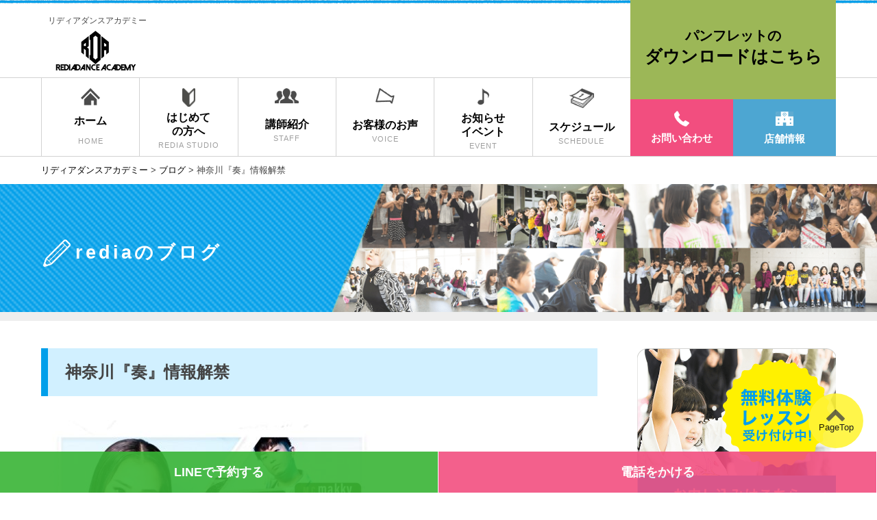

--- FILE ---
content_type: text/html; charset=UTF-8
request_url: https://re-dia.jp/blog/kanade-kanagawa/
body_size: 17580
content:
<!DOCTYPE html>
<html dir="ltr" lang="ja" prefix="og: https://ogp.me/ns#">

<head>
	<!-- Google Tag Manager -->
	<script>
		(function(w, d, s, l, i) {
			w[l] = w[l] || [];
			w[l].push({
				'gtm.start': new Date().getTime(),
				event: 'gtm.js'
			});
			var f = d.getElementsByTagName(s)[0],
				j = d.createElement(s),
				dl = l != 'dataLayer' ? '&l=' + l : '';
			j.async = true;
			j.src =
				'https://www.googletagmanager.com/gtm.js?id=' + i + dl;
			f.parentNode.insertBefore(j, f);
		})(window, document, 'script', 'dataLayer', 'GTM-5CHH4QG');
	</script>
	<!-- End Google Tag Manager -->
	<!-- Google Tag Manager -->
	<script>
		(function(w, d, s, l, i) {
			w[l] = w[l] || [];
			w[l].push({
				'gtm.start': new Date().getTime(),
				event: 'gtm.js'
			});
			var f = d.getElementsByTagName(s)[0],
				j = d.createElement(s),
				dl = l != 'dataLayer' ? '&l=' + l : '';
			j.async = true;
			j.src =
				'https://www.googletagmanager.com/gtm.js?id=' + i + dl;
			f.parentNode.insertBefore(j, f);
		})(window, document, 'script', 'dataLayer', 'GTM-5CBR5JK');
	</script>
	<!-- End Google Tag Manager -->
		<!-- Global site tag (gtag.js) - Google Analytics -->
	<script async src="https://www.googletagmanager.com/gtag/js?id=UA-122743887-1"></script>
	<script>
		window.dataLayer = window.dataLayer || [];

		function gtag() {
			dataLayer.push(arguments);
		}
		gtag('js', new Date());

		gtag('config', 'UA-122743887-1');
	</script>
	<script id='sc_access_analysis' src='https://sales-crowd.jp/js/sc-web-access-analysis.js' data-token='8cca50a209d3ce3f5e5c3f884d7bf87af2485337bba4c05104070280cd27f07c'></script>
	<meta charset="UTF-8">
	<meta name="viewport" content="width=device-width, initial-scale=1">
	<meta name="format-detection" content="telephone=no">
	<link href="https://fonts.googleapis.com/icon?family=Material+Icons" rel="stylesheet">
	<!-- Google tag (gtag.js) -->
<script async src="https://www.googletagmanager.com/gtag/js?id=G-JN3FZPV40B"></script>
<script>
  window.dataLayer = window.dataLayer || [];
  function gtag(){dataLayer.push(arguments);}
  gtag('js', new Date());

  gtag('config', 'G-JN3FZPV40B');
</script>
	<!---Microsoft Clarity--->
<script type="text/javascript">
    (function(c,l,a,r,i,t,y){
        c[a]=c[a]||function(){(c[a].q=c[a].q||[]).push(arguments)};
        t=l.createElement(r);t.async=1;t.src="https://www.clarity.ms/tag/"+i;
        y=l.getElementsByTagName(r)[0];y.parentNode.insertBefore(t,y);
    })(window, document, "clarity", "script", "ocrrlq3x3e");
</script>
<!-- Google 構造化データ マークアップ支援ツールが生成した JSON-LD マークアップです。 -->
<script type="application/ld+json">
{
"@context": "http://schema.org",
"@type": "LocalBusiness",
"name": "リディアダンスアカデミー",
"logo":"https://re-dia.jp/wp-content/themes/redia/img/common/logo03.png",
"image": "https://re-dia.jp/wp-content/themes/redia/img/top-hero_slider2.jpg",
"address": {
"@type": "PostalAddress",
"streetAddress": "神宮前6-25-8 神宮前コーポラス601",
"addressLocality": "渋谷区",
"addressRegion": "東京都",
"addressCountry": "JP",
"postalCode": "150-0001"
},
"url": "https://re-dia.jp/"
}
</script>
	<title>神奈川『奏』情報解禁 - リディアダンスアカデミー</title>

		<!-- All in One SEO 4.6.6 - aioseo.com -->
		<meta name="robots" content="max-image-preview:large" />
		<link rel="canonical" href="https://re-dia.jp/blog/kanade-kanagawa/" />
		<meta name="generator" content="All in One SEO (AIOSEO) 4.6.6" />
		<meta property="og:locale" content="ja_JP" />
		<meta property="og:site_name" content="リディアダンスアカデミー - 3歳から習えるキッズダンススクール" />
		<meta property="og:type" content="article" />
		<meta property="og:title" content="神奈川『奏』情報解禁 - リディアダンスアカデミー" />
		<meta property="og:url" content="https://re-dia.jp/blog/kanade-kanagawa/" />
		<meta property="og:image" content="https://re-dia.jp/wp-content/uploads/2022/07/facebook-ogpsd.jpg" />
		<meta property="og:image:secure_url" content="https://re-dia.jp/wp-content/uploads/2022/07/facebook-ogpsd.jpg" />
		<meta property="og:image:width" content="1200" />
		<meta property="og:image:height" content="630" />
		<meta property="article:published_time" content="2023-03-11T15:15:47+00:00" />
		<meta property="article:modified_time" content="2023-03-11T15:16:51+00:00" />
		<meta property="article:publisher" content="https://www.facebook.com/rediadanceacademy" />
		<meta name="twitter:card" content="summary_large_image" />
		<meta name="twitter:title" content="神奈川『奏』情報解禁 - リディアダンスアカデミー" />
		<meta name="twitter:image" content="https://re-dia.jp/wp-content/uploads/2022/07/facebook-ogpsd.jpg" />
		<script type="application/ld+json" class="aioseo-schema">
			{"@context":"https:\/\/schema.org","@graph":[{"@type":"BreadcrumbList","@id":"https:\/\/re-dia.jp\/blog\/kanade-kanagawa\/#breadcrumblist","itemListElement":[{"@type":"ListItem","@id":"https:\/\/re-dia.jp\/#listItem","position":1,"name":"\u5bb6","item":"https:\/\/re-dia.jp\/","nextItem":"https:\/\/re-dia.jp\/blog\/kanade-kanagawa\/#listItem"},{"@type":"ListItem","@id":"https:\/\/re-dia.jp\/blog\/kanade-kanagawa\/#listItem","position":2,"name":"\u795e\u5948\u5ddd\u300e\u594f\u300f\u60c5\u5831\u89e3\u7981","previousItem":"https:\/\/re-dia.jp\/#listItem"}]},{"@type":"Organization","@id":"https:\/\/re-dia.jp\/#organization","name":"\u30ea\u30c7\u30a3\u30a2\u30c0\u30f3\u30b9\u30a2\u30ab\u30c7\u30df\u30fc","description":"3\u6b73\u304b\u3089\u7fd2\u3048\u308b\u30ad\u30c3\u30ba\u30c0\u30f3\u30b9\u30b9\u30af\u30fc\u30eb","url":"https:\/\/re-dia.jp\/","logo":{"@type":"ImageObject","url":"https:\/\/re-dia.jp\/wp-content\/uploads\/2022\/07\/logo.png","@id":"https:\/\/re-dia.jp\/blog\/kanade-kanagawa\/#organizationLogo","width":500,"height":500},"image":{"@id":"https:\/\/re-dia.jp\/blog\/kanade-kanagawa\/#organizationLogo"},"sameAs":["https:\/\/www.facebook.com\/rediadanceacademy"]},{"@type":"WebPage","@id":"https:\/\/re-dia.jp\/blog\/kanade-kanagawa\/#webpage","url":"https:\/\/re-dia.jp\/blog\/kanade-kanagawa\/","name":"\u795e\u5948\u5ddd\u300e\u594f\u300f\u60c5\u5831\u89e3\u7981 - \u30ea\u30c7\u30a3\u30a2\u30c0\u30f3\u30b9\u30a2\u30ab\u30c7\u30df\u30fc","inLanguage":"ja","isPartOf":{"@id":"https:\/\/re-dia.jp\/#website"},"breadcrumb":{"@id":"https:\/\/re-dia.jp\/blog\/kanade-kanagawa\/#breadcrumblist"},"datePublished":"2023-03-12T00:15:47+09:00","dateModified":"2023-03-12T00:16:51+09:00"},{"@type":"WebSite","@id":"https:\/\/re-dia.jp\/#website","url":"https:\/\/re-dia.jp\/","name":"\u30ea\u30c7\u30a3\u30a2\u30c0\u30f3\u30b9\u30a2\u30ab\u30c7\u30df\u30fc","description":"3\u6b73\u304b\u3089\u7fd2\u3048\u308b\u30ad\u30c3\u30ba\u30c0\u30f3\u30b9\u30b9\u30af\u30fc\u30eb","inLanguage":"ja","publisher":{"@id":"https:\/\/re-dia.jp\/#organization"}}]}
		</script>
		<!-- All in One SEO -->

<link rel='dns-prefetch' href='//www.google.com' />
<link rel='dns-prefetch' href='//cdnjs.cloudflare.com' />
<link rel='dns-prefetch' href='//fonts.googleapis.com' />
<link rel="alternate" type="application/rss+xml" title="リディアダンスアカデミー &raquo; フィード" href="https://re-dia.jp/feed/" />
<link rel="alternate" type="application/rss+xml" title="リディアダンスアカデミー &raquo; コメントフィード" href="https://re-dia.jp/comments/feed/" />
<link rel="alternate" title="oEmbed (JSON)" type="application/json+oembed" href="https://re-dia.jp/wp-json/oembed/1.0/embed?url=https%3A%2F%2Fre-dia.jp%2Fblog%2Fkanade-kanagawa%2F" />
<link rel="alternate" title="oEmbed (XML)" type="text/xml+oembed" href="https://re-dia.jp/wp-json/oembed/1.0/embed?url=https%3A%2F%2Fre-dia.jp%2Fblog%2Fkanade-kanagawa%2F&#038;format=xml" />
<style id='wp-img-auto-sizes-contain-inline-css' type='text/css'>
img:is([sizes=auto i],[sizes^="auto," i]){contain-intrinsic-size:3000px 1500px}
/*# sourceURL=wp-img-auto-sizes-contain-inline-css */
</style>
<link rel='stylesheet' id='sbr_styles-css' href='https://re-dia.jp/wp-content/plugins/reviews-feed/assets/css/sbr-styles.min.css?ver=2.1.1' type='text/css' media='all' />
<link rel='stylesheet' id='sbi_styles-css' href='https://re-dia.jp/wp-content/plugins/instagram-feed/css/sbi-styles.min.css?ver=32135e62782d2e6ceab80018d3c90abf' type='text/css' media='all' />
<link rel='stylesheet' id='sby_styles-css' href='https://re-dia.jp/wp-content/plugins/feeds-for-youtube/css/sb-youtube-free.min.css?ver=2.4.0' type='text/css' media='all' />
<style id='wp-emoji-styles-inline-css' type='text/css'>

	img.wp-smiley, img.emoji {
		display: inline !important;
		border: none !important;
		box-shadow: none !important;
		height: 1em !important;
		width: 1em !important;
		margin: 0 0.07em !important;
		vertical-align: -0.1em !important;
		background: none !important;
		padding: 0 !important;
	}
/*# sourceURL=wp-emoji-styles-inline-css */
</style>
<link rel='stylesheet' id='wp-block-library-css' href='https://re-dia.jp/wp-includes/css/dist/block-library/style.min.css?ver=32135e62782d2e6ceab80018d3c90abf' type='text/css' media='all' />
<style id='global-styles-inline-css' type='text/css'>
:root{--wp--preset--aspect-ratio--square: 1;--wp--preset--aspect-ratio--4-3: 4/3;--wp--preset--aspect-ratio--3-4: 3/4;--wp--preset--aspect-ratio--3-2: 3/2;--wp--preset--aspect-ratio--2-3: 2/3;--wp--preset--aspect-ratio--16-9: 16/9;--wp--preset--aspect-ratio--9-16: 9/16;--wp--preset--color--black: #000000;--wp--preset--color--cyan-bluish-gray: #abb8c3;--wp--preset--color--white: #ffffff;--wp--preset--color--pale-pink: #f78da7;--wp--preset--color--vivid-red: #cf2e2e;--wp--preset--color--luminous-vivid-orange: #ff6900;--wp--preset--color--luminous-vivid-amber: #fcb900;--wp--preset--color--light-green-cyan: #7bdcb5;--wp--preset--color--vivid-green-cyan: #00d084;--wp--preset--color--pale-cyan-blue: #8ed1fc;--wp--preset--color--vivid-cyan-blue: #0693e3;--wp--preset--color--vivid-purple: #9b51e0;--wp--preset--gradient--vivid-cyan-blue-to-vivid-purple: linear-gradient(135deg,rgb(6,147,227) 0%,rgb(155,81,224) 100%);--wp--preset--gradient--light-green-cyan-to-vivid-green-cyan: linear-gradient(135deg,rgb(122,220,180) 0%,rgb(0,208,130) 100%);--wp--preset--gradient--luminous-vivid-amber-to-luminous-vivid-orange: linear-gradient(135deg,rgb(252,185,0) 0%,rgb(255,105,0) 100%);--wp--preset--gradient--luminous-vivid-orange-to-vivid-red: linear-gradient(135deg,rgb(255,105,0) 0%,rgb(207,46,46) 100%);--wp--preset--gradient--very-light-gray-to-cyan-bluish-gray: linear-gradient(135deg,rgb(238,238,238) 0%,rgb(169,184,195) 100%);--wp--preset--gradient--cool-to-warm-spectrum: linear-gradient(135deg,rgb(74,234,220) 0%,rgb(151,120,209) 20%,rgb(207,42,186) 40%,rgb(238,44,130) 60%,rgb(251,105,98) 80%,rgb(254,248,76) 100%);--wp--preset--gradient--blush-light-purple: linear-gradient(135deg,rgb(255,206,236) 0%,rgb(152,150,240) 100%);--wp--preset--gradient--blush-bordeaux: linear-gradient(135deg,rgb(254,205,165) 0%,rgb(254,45,45) 50%,rgb(107,0,62) 100%);--wp--preset--gradient--luminous-dusk: linear-gradient(135deg,rgb(255,203,112) 0%,rgb(199,81,192) 50%,rgb(65,88,208) 100%);--wp--preset--gradient--pale-ocean: linear-gradient(135deg,rgb(255,245,203) 0%,rgb(182,227,212) 50%,rgb(51,167,181) 100%);--wp--preset--gradient--electric-grass: linear-gradient(135deg,rgb(202,248,128) 0%,rgb(113,206,126) 100%);--wp--preset--gradient--midnight: linear-gradient(135deg,rgb(2,3,129) 0%,rgb(40,116,252) 100%);--wp--preset--font-size--small: 13px;--wp--preset--font-size--medium: 20px;--wp--preset--font-size--large: 36px;--wp--preset--font-size--x-large: 42px;--wp--preset--spacing--20: 0.44rem;--wp--preset--spacing--30: 0.67rem;--wp--preset--spacing--40: 1rem;--wp--preset--spacing--50: 1.5rem;--wp--preset--spacing--60: 2.25rem;--wp--preset--spacing--70: 3.38rem;--wp--preset--spacing--80: 5.06rem;--wp--preset--shadow--natural: 6px 6px 9px rgba(0, 0, 0, 0.2);--wp--preset--shadow--deep: 12px 12px 50px rgba(0, 0, 0, 0.4);--wp--preset--shadow--sharp: 6px 6px 0px rgba(0, 0, 0, 0.2);--wp--preset--shadow--outlined: 6px 6px 0px -3px rgb(255, 255, 255), 6px 6px rgb(0, 0, 0);--wp--preset--shadow--crisp: 6px 6px 0px rgb(0, 0, 0);}:where(.is-layout-flex){gap: 0.5em;}:where(.is-layout-grid){gap: 0.5em;}body .is-layout-flex{display: flex;}.is-layout-flex{flex-wrap: wrap;align-items: center;}.is-layout-flex > :is(*, div){margin: 0;}body .is-layout-grid{display: grid;}.is-layout-grid > :is(*, div){margin: 0;}:where(.wp-block-columns.is-layout-flex){gap: 2em;}:where(.wp-block-columns.is-layout-grid){gap: 2em;}:where(.wp-block-post-template.is-layout-flex){gap: 1.25em;}:where(.wp-block-post-template.is-layout-grid){gap: 1.25em;}.has-black-color{color: var(--wp--preset--color--black) !important;}.has-cyan-bluish-gray-color{color: var(--wp--preset--color--cyan-bluish-gray) !important;}.has-white-color{color: var(--wp--preset--color--white) !important;}.has-pale-pink-color{color: var(--wp--preset--color--pale-pink) !important;}.has-vivid-red-color{color: var(--wp--preset--color--vivid-red) !important;}.has-luminous-vivid-orange-color{color: var(--wp--preset--color--luminous-vivid-orange) !important;}.has-luminous-vivid-amber-color{color: var(--wp--preset--color--luminous-vivid-amber) !important;}.has-light-green-cyan-color{color: var(--wp--preset--color--light-green-cyan) !important;}.has-vivid-green-cyan-color{color: var(--wp--preset--color--vivid-green-cyan) !important;}.has-pale-cyan-blue-color{color: var(--wp--preset--color--pale-cyan-blue) !important;}.has-vivid-cyan-blue-color{color: var(--wp--preset--color--vivid-cyan-blue) !important;}.has-vivid-purple-color{color: var(--wp--preset--color--vivid-purple) !important;}.has-black-background-color{background-color: var(--wp--preset--color--black) !important;}.has-cyan-bluish-gray-background-color{background-color: var(--wp--preset--color--cyan-bluish-gray) !important;}.has-white-background-color{background-color: var(--wp--preset--color--white) !important;}.has-pale-pink-background-color{background-color: var(--wp--preset--color--pale-pink) !important;}.has-vivid-red-background-color{background-color: var(--wp--preset--color--vivid-red) !important;}.has-luminous-vivid-orange-background-color{background-color: var(--wp--preset--color--luminous-vivid-orange) !important;}.has-luminous-vivid-amber-background-color{background-color: var(--wp--preset--color--luminous-vivid-amber) !important;}.has-light-green-cyan-background-color{background-color: var(--wp--preset--color--light-green-cyan) !important;}.has-vivid-green-cyan-background-color{background-color: var(--wp--preset--color--vivid-green-cyan) !important;}.has-pale-cyan-blue-background-color{background-color: var(--wp--preset--color--pale-cyan-blue) !important;}.has-vivid-cyan-blue-background-color{background-color: var(--wp--preset--color--vivid-cyan-blue) !important;}.has-vivid-purple-background-color{background-color: var(--wp--preset--color--vivid-purple) !important;}.has-black-border-color{border-color: var(--wp--preset--color--black) !important;}.has-cyan-bluish-gray-border-color{border-color: var(--wp--preset--color--cyan-bluish-gray) !important;}.has-white-border-color{border-color: var(--wp--preset--color--white) !important;}.has-pale-pink-border-color{border-color: var(--wp--preset--color--pale-pink) !important;}.has-vivid-red-border-color{border-color: var(--wp--preset--color--vivid-red) !important;}.has-luminous-vivid-orange-border-color{border-color: var(--wp--preset--color--luminous-vivid-orange) !important;}.has-luminous-vivid-amber-border-color{border-color: var(--wp--preset--color--luminous-vivid-amber) !important;}.has-light-green-cyan-border-color{border-color: var(--wp--preset--color--light-green-cyan) !important;}.has-vivid-green-cyan-border-color{border-color: var(--wp--preset--color--vivid-green-cyan) !important;}.has-pale-cyan-blue-border-color{border-color: var(--wp--preset--color--pale-cyan-blue) !important;}.has-vivid-cyan-blue-border-color{border-color: var(--wp--preset--color--vivid-cyan-blue) !important;}.has-vivid-purple-border-color{border-color: var(--wp--preset--color--vivid-purple) !important;}.has-vivid-cyan-blue-to-vivid-purple-gradient-background{background: var(--wp--preset--gradient--vivid-cyan-blue-to-vivid-purple) !important;}.has-light-green-cyan-to-vivid-green-cyan-gradient-background{background: var(--wp--preset--gradient--light-green-cyan-to-vivid-green-cyan) !important;}.has-luminous-vivid-amber-to-luminous-vivid-orange-gradient-background{background: var(--wp--preset--gradient--luminous-vivid-amber-to-luminous-vivid-orange) !important;}.has-luminous-vivid-orange-to-vivid-red-gradient-background{background: var(--wp--preset--gradient--luminous-vivid-orange-to-vivid-red) !important;}.has-very-light-gray-to-cyan-bluish-gray-gradient-background{background: var(--wp--preset--gradient--very-light-gray-to-cyan-bluish-gray) !important;}.has-cool-to-warm-spectrum-gradient-background{background: var(--wp--preset--gradient--cool-to-warm-spectrum) !important;}.has-blush-light-purple-gradient-background{background: var(--wp--preset--gradient--blush-light-purple) !important;}.has-blush-bordeaux-gradient-background{background: var(--wp--preset--gradient--blush-bordeaux) !important;}.has-luminous-dusk-gradient-background{background: var(--wp--preset--gradient--luminous-dusk) !important;}.has-pale-ocean-gradient-background{background: var(--wp--preset--gradient--pale-ocean) !important;}.has-electric-grass-gradient-background{background: var(--wp--preset--gradient--electric-grass) !important;}.has-midnight-gradient-background{background: var(--wp--preset--gradient--midnight) !important;}.has-small-font-size{font-size: var(--wp--preset--font-size--small) !important;}.has-medium-font-size{font-size: var(--wp--preset--font-size--medium) !important;}.has-large-font-size{font-size: var(--wp--preset--font-size--large) !important;}.has-x-large-font-size{font-size: var(--wp--preset--font-size--x-large) !important;}
/*# sourceURL=global-styles-inline-css */
</style>

<style id='classic-theme-styles-inline-css' type='text/css'>
/*! This file is auto-generated */
.wp-block-button__link{color:#fff;background-color:#32373c;border-radius:9999px;box-shadow:none;text-decoration:none;padding:calc(.667em + 2px) calc(1.333em + 2px);font-size:1.125em}.wp-block-file__button{background:#32373c;color:#fff;text-decoration:none}
/*# sourceURL=/wp-includes/css/classic-themes.min.css */
</style>
<link rel='stylesheet' id='contact-form-7-css' href='https://re-dia.jp/wp-content/plugins/contact-form-7/includes/css/styles.css?ver=5.9.6' type='text/css' media='all' />
<link rel='stylesheet' id='ctf_styles-css' href='https://re-dia.jp/wp-content/plugins/custom-twitter-feeds/css/ctf-styles.min.css?ver=2.3.1' type='text/css' media='all' />
<link rel='stylesheet' id='grw-public-main-css-css' href='https://re-dia.jp/wp-content/plugins/widget-google-reviews/assets/css/public-main.css?ver=6.1' type='text/css' media='all' />
<link rel='stylesheet' id='base-css' href='https://re-dia.jp/wp-content/themes/redia/css/style.css?ver=103' type='text/css' media='all' />
<link rel='stylesheet' id='font-awesome-css' href='https://re-dia.jp/wp-content/plugins/elementor/assets/lib/font-awesome/css/font-awesome.min.css?ver=4.7.0' type='text/css' media='all' />
<link rel='stylesheet' id='font-googleapis-css' href='https://fonts.googleapis.com/icon?family=Material+Icons&#038;ver=all' type='text/css' media='all' />
<link rel='stylesheet' id='slick-css' href='https://re-dia.jp/wp-content/themes/redia/css/slick.css?ver=all' type='text/css' media='all' />
<link rel='stylesheet' id='slick-theme-css' href='https://re-dia.jp/wp-content/themes/redia/css/slick-theme.css?ver=all' type='text/css' media='all' />
<link rel='stylesheet' id='swiper-css' href='https://re-dia.jp/wp-content/plugins/elementor/assets/lib/swiper/v8/css/swiper.min.css?ver=8.4.5' type='text/css' media='all' />
<link rel='stylesheet' id='page-all-css' href='https://re-dia.jp/wp-content/themes/redia/css/page.css?ver=all' type='text/css' media='all' />
<link rel='stylesheet' id='my-single-css' href='https://re-dia.jp/wp-content/themes/redia/css/single.css?ver=all' type='text/css' media='all' />
<link rel='stylesheet' id='tooltipster-css' href='https://re-dia.jp/wp-content/plugins/popup-anything-on-click-pro/assets/css/tooltipster.min.css?ver=2.3' type='text/css' media='all' />
<link rel='stylesheet' id='paoc-pro-public-style-css' href='https://re-dia.jp/wp-content/plugins/popup-anything-on-click-pro/assets/css/paoc-public.min.css?ver=2.3' type='text/css' media='all' />
<script type="text/javascript" src="https://re-dia.jp/wp-includes/js/jquery/jquery.min.js?ver=3.7.1" id="jquery-core-js"></script>
<script type="text/javascript" src="https://re-dia.jp/wp-includes/js/jquery/jquery-migrate.min.js?ver=3.4.1" id="jquery-migrate-js"></script>
<script type="text/javascript" defer="defer" src="https://re-dia.jp/wp-content/plugins/widget-google-reviews/assets/js/public-main.js?ver=6.1" id="grw-public-main-js-js"></script>
<link rel="https://api.w.org/" href="https://re-dia.jp/wp-json/" /><meta name="generator" content="Elementor 3.24.7; features: additional_custom_breakpoints; settings: css_print_method-external, google_font-enabled, font_display-swap">
			<style>
				.e-con.e-parent:nth-of-type(n+4):not(.e-lazyloaded):not(.e-no-lazyload),
				.e-con.e-parent:nth-of-type(n+4):not(.e-lazyloaded):not(.e-no-lazyload) * {
					background-image: none !important;
				}
				@media screen and (max-height: 1024px) {
					.e-con.e-parent:nth-of-type(n+3):not(.e-lazyloaded):not(.e-no-lazyload),
					.e-con.e-parent:nth-of-type(n+3):not(.e-lazyloaded):not(.e-no-lazyload) * {
						background-image: none !important;
					}
				}
				@media screen and (max-height: 640px) {
					.e-con.e-parent:nth-of-type(n+2):not(.e-lazyloaded):not(.e-no-lazyload),
					.e-con.e-parent:nth-of-type(n+2):not(.e-lazyloaded):not(.e-no-lazyload) * {
						background-image: none !important;
					}
				}
			</style>
			<link rel="icon" href="https://re-dia.jp/wp-content/uploads/2022/07/logo-300x300.png" sizes="32x32" />
<link rel="icon" href="https://re-dia.jp/wp-content/uploads/2022/07/logo-300x300.png" sizes="192x192" />
<link rel="apple-touch-icon" href="https://re-dia.jp/wp-content/uploads/2022/07/logo-300x300.png" />
<meta name="msapplication-TileImage" content="https://re-dia.jp/wp-content/uploads/2022/07/logo-300x300.png" />
		<style type="text/css" id="wp-custom-css">
			.school-youtube {
	display:none;
}
.school-youtube-oembed{
	margin-top:30px;
  width: 100%;
  aspect-ratio: 16 / 9;
}
.school-youtube-oembed iframe {
  width: 100%;
  height: 100%;
}

.franchise-cta{
	margin:auto 0;
	
}

.franchise-cta img{
	display:block;
	width:95%;
	max-width:700px;
	margin:0 auto ;
}

/* 20250214 redia追加 */
.single_item h1,
.single_item h2,
.single_item h3,
.single_item h4,
.single_item h5,
.single_item h6 {
  margin-top: revert;
  margin-bottom: revert;
}
.single_item table {
  border-collapse: collapse;
  border: 1px solid #000;
}

.single_item table th,
.single_item table td {
  border: 1px solid #000;
  padding: 8px; /* セル内の余白 */
}
.single_item table thead {
  background-color: #f5f5f5; /* ごく薄いグレー */
}
.single_item mark {
  background: none;
  color: inherit;
}

		</style>
		
	<!-- Begin Mieruca Embed Code -->
	<script type="text/javascript" id="mierucajs">
		window.__fid = window.__fid || [];
		__fid.push([665427940]);
		(function() {
			function mieruca() {
				if (typeof window.__fjsld != "undefined") return;
				window.__fjsld = 1;
				var fjs = document.createElement('script');
				fjs.type = 'text/javascript';
				fjs.async = true;
				fjs.id = "fjssync";
				var timestamp = new Date;
				fjs.src = ('https:' == document.location.protocol ? 'https' : 'http') + '://hm.mieru-ca.com/service/js/mieruca-hm.js?v=' + timestamp.getTime();
				var x = document.getElementsByTagName('script')[0];
				x.parentNode.insertBefore(fjs, x);
			};
			setTimeout(mieruca, 500);
			document.readyState != "complete" ? (window.attachEvent ? window.attachEvent("onload", mieruca) : window.addEventListener("load", mieruca, false)) : mieruca();
		})();
	</script>
	<!-- End Mieruca Embed Code -->

	<!-- MEO start -->
	<script async src="https://knowledgetags.yextpages.net/embed?key=OWX4F4UMOk_F5TWsUt8mNzsTX4MtCewXVmk9Zxcmly24fLxD4GYkXfUOadmcveog&account_id=6541&entity_id=9447&locale=ja&v=20210504" type="text/javascript"></script>
	<!-- MEO end -->

	<!-- Google Tag Manager -->
	<script>
		(function(w, d, s, l, i) {
			w[l] = w[l] || [];
			w[l].push({
				'gtm.start': new Date().getTime(),
				event: 'gtm.js'
			});
			var f = d.getElementsByTagName(s)[0],
				j = d.createElement(s),
				dl = l != 'dataLayer' ? '&l=' + l : '';
			j.async = true;
			j.src =
				'https://www.googletagmanager.com/gtm.js?id=' + i + dl;
			f.parentNode.insertBefore(j, f);
		})(window, document, 'script', 'dataLayer', 'GTM-WHRX2M7');
	</script>
	<!-- End Google Tag Manager -->
	<!-- Meta Pixel Code -->
	<script>
		! function(f, b, e, v, n, t, s) {
			if (f.fbq) return;
			n = f.fbq = function() {
				n.callMethod ?
					n.callMethod.apply(n, arguments) : n.queue.push(arguments)
			};
			if (!f._fbq) f._fbq = n;
			n.push = n;
			n.loaded = !0;
			n.version = '2.0';
			n.queue = [];
			t = b.createElement(e);
			t.async = !0;
			t.src = v;
			s = b.getElementsByTagName(e)[0];
			s.parentNode.insertBefore(t, s)
		}(window, document, 'script',
			'https://connect.facebook.net/en_US/fbevents.js');
		fbq('init', '3150270711904706');
		fbq('track', 'PageView');
	</script>
	<noscript><img height="1" width="1" style="display:none" src="https://www.facebook.com/tr?id=3150270711904706&ev=PageView&noscript=1" /></noscript>
	<!-- End Meta Pixel Code -->
	<script src='https://sales-crowd.jp/js/UrlAccessApi.js' id='sc_api' data-token='3702378826080314'></script>
	<script async src="https://pagead2.googlesyndication.com/pagead/js/adsbygoogle.js?client=ca-pub-2825710556740578"
     crossorigin="anonymous"></script>

</head>

<body data-rsssl=1 class="wp-singular blog-template-default single single-blog postid-5019 wp-theme-redia elementor-default elementor-kit-6199" ontouchstart="">
	<!-- Google Tag Manager (noscript) -->
	<noscript><iframe src="https://www.googletagmanager.com/ns.html?id=GTM-5CHH4QG" height="0" width="0" style="display:none;visibility:hidden"></iframe></noscript>
	<!-- End Google Tag Manager (noscript) -->
	<!-- Google Tag Manager (noscript) -->
	<noscript><iframe src="https://www.googletagmanager.com/ns.html?id=GTM-5CBR5JK" height="0" width="0" style="display:none;visibility:hidden"></iframe></noscript>
	<!-- End Google Tag Manager (noscript) -->
	<!-- Google Tag Manager (noscript) -->
	<noscript><iframe src="https://www.googletagmanager.com/ns.html?id=GTM-WHRX2M7" height="0" width="0" style="display:none;visibility:hidden"></iframe></noscript>
	<!-- End Google Tag Manager (noscript) -->

	<!-- Chatbot -->
	

			<header>
			<div class="header_top"></div>
			<div class="header_wrap" id="header_wrap">
				<div class="inner">
					<div class="header_content two_column flex_start">
						<div class="header_logo_box">

															<p class="header_txt deco">リディアダンスアカデミー</p>
							
							<p class="header_logo">
								<a href="https://re-dia.jp/">
									<img src="https://re-dia.jp/wp-content/themes/redia/img/common/logo03.png" alt="リディアダンスアカデミー">
								</a>
							</p>
						</div>
						<!--
                        <div class="header_contact_box01 bg_yellow sp_display fixed_bottom">
                            <a id="tellink-inner" href="tel:0120545896">
                                <p>お問い合わせはこちらから</p>
                                <p><i class="fa fa-phone"></i>0120-545-896</p>
                            </a>
                        </div>
-->
					</div>
				</div>
				<div class="header_mail sp_display">
					<a href="https://re-dia.jp/wp-content/themes/redia/pamphlet/re-dia2019_pamphlet-C.pdf" target="_blank" rel="noopener">
						<img class="mail_ico02" src="https://re-dia.jp//wp-content/uploads/2022/07/Pamphlet-icon.png" alt="無料お問い合わせ">
					</a>
					<a id="tellink-inner" href="tel:0120545896">
						<img class="mail_ico03" src="https://re-dia.jp/wp-content/themes/redia/img/common/icon_tel02.png" alt="電話をかけるボタン">
					</a>
				</div>

									<div id="sp-fixed-menu" class="for-sp">
						<ul>
							<li><a id="linelink" href="https://liff.line.me/2001597193-pyJx1bKd/landing?follow=%40084nrdoa&lp=ZlfILX&liff_id=2001597193-pyJx1bKd">LINEで予約する</a></li>
							<li><a id="tellink" href="tel:0120545896">電話をかける</a></li>
						</ul>
					</div>
				



				<div id="nav-drawer">

					<input id="nav-input" type="checkbox" class="nav-unshown" value="">
					<label id="nav-open" for="nav-input"><img class="sp_display" src="https://re-dia.jp/wp-content/themes/redia/img/common/icon_menu.png" alt="MENU"></label>
					<label class="nav-unshown" id="nav-close" for="nav-input"><img class="sp_display" src="https://re-dia.jp/wp-content/themes/redia/img/common/icon_menu_close.jpg" alt="MENU"></label>
					<nav id="nav-content">
						<div class="inner two_column">
							<div class="sp_display sp_menu_logo">
								<a href="https://re-dia.jp/">
									<img src="https://re-dia.jp/wp-content/themes/redia/img/common/logo03.png" alt="リディアダンスアカデミー">
								</a>
							</div>
							<ul class="seven_column flex_start drawer-menu">
																	<li class="global_nav_home">
										<a href="https://re-dia.jp/">
											<span class="block_sp_inline"><img class="home_ico" src="https://re-dia.jp/wp-content/themes/redia/img/common/icon_home.png" alt="リディアダンスアカデミー"></span><span class="pc_display pc_block">ホーム</span><span><em class="en">HOME</em></span>
										</a>
									</li>
																									<li class="global_nav_about">
										<a href="https://re-dia.jp/about">
											<span class="block_sp_inline"><img class="redia_ico" src="https://re-dia.jp/wp-content/themes/redia/img/common/icon_redia.png" alt="はじめての方へ"></span><span>はじめて<br class="pc_display">の方へ<em class="en pc_display pc_block">REDIA&nbsp;STUDIO</em></span>
										</a>
									</li>
																<!-- <li class="global_nav_price">
									<a href="https://re-dia.jp/#a_price">
										<span class="block_sp_inline"><img class="price_ico" src="https://re-dia.jp/wp-content/themes/redia/img/common/icon_price.png" alt="料金・コース"></span><span>料金・コース<em class="en pc_display pc_block pc_block">LESSON&nbsp;COURSE</em></span></a>
								</li> -->
																	<li class="global_nav_staff">
										<a href="https://re-dia.jp/instructor">
											<span class="block_sp_inline"><img class="staff_ico" src="https://re-dia.jp/wp-content/themes/redia/img/common/icon_staff.png" alt="講師紹介"></span><span>講師紹介<em class="en pc_display pc_block">STAFF</em></span>
										</a>
									</li>
																									<li class="global_nav_voice">
										<a href="https://re-dia.jp/voice">
											<span class="block_sp_inline"><img class="voice_ico" src="https://re-dia.jp/wp-content/themes/redia/img/common/icon_voice.png" alt="お客様のお声"></span><span>お客様のお声<em class="en pc_display pc_block">VOICE</em></span>
										</a>
									</li>
																									<li class="global_nav_event">
										<a href="https://re-dia.jp/news-all">
											<span class="block_sp_inline"><img class="event_ico" src="https://re-dia.jp/wp-content/themes/redia/img/common/icon_event.png" alt="お知らせ イベント"></span><span>お知らせ<br class="pc_display">イベント<em class="en pc_display pc_block">EVENT</em></span>
										</a>
									</li>





																									<li class="global_nav_schedule">
										<a href="https://re-dia.jp/schedule">
											<span class="block_sp_inline"><img class="schedule_ico" src="https://re-dia.jp/wp-content/themes/redia/img/common/icon_schedule01.png" alt="スケジュール"></span><span>スケジュール<em class="en pc_display pc_block">SCHEDULE</em></span>
										</a>
									</li>
																								<li class="global_nav_schedule sp_display">
									<a href="https://re-dia.jp/#kengaku_taiken">
										<span class="block_sp_inline"><img class="schedule_ico" src="https://re-dia.jp/wp-content/themes/redia/img/common/icon_shool_gray.png" alt="店舗情報"></span><span>店舗情報</span>
									</a>
								</li>
							</ul>
							<div class="header_box pc_display">
								<div class="header_contact_box01 bg_yellow">
									<a onclick="gtag('event', 'pdf_click', {'event_category': 'pdf','event_label': 'yellow'});" href="https://re-dia.jp/wp-content/themes/redia/pamphlet/re-dia2024_pamphlet.pdf">
										<p>パンフレットの</p>
										<p>ダウンロードはこちら</p>
										<p></p>
									</a>
								</div>
								<div class="header_contact_box02 two_column pc_display">
									<a href="https://re-dia.jp/contact" class="bg_pink"><img class="access_ico01" src="https://re-dia.jp/wp-content/themes/redia/img/common/icon_tel03.png" alt="お問い合わせ">お問い合わせ</a>
									<a href="https://re-dia.jp/#kengaku_taiken" class="bg_liteBlue"><img class="access_ico01 tenpojyouhou" src="https://re-dia.jp/wp-content/themes/redia/img/common/icon_shool.png" alt="リディアダンスアカデミー">店舗情報</a>
								</div>
							</div>

						</div>
					</nav>
				</div>
			</div>
		</header>
		<!--/header-->
	
				<div id="u_layer" class="content_wrap">
				<div class="inner bread_crumb">
					<!-- Breadcrumb NavXT 7.2.0 -->
<span property="itemListElement" typeof="ListItem"><a property="item" typeof="WebPage" title="リディアダンスアカデミーへ移動" href="https://re-dia.jp" class="home"><span property="name">リディアダンスアカデミー</span></a><meta property="position" content="1"></span> &gt; <span property="itemListElement" typeof="ListItem"><a property="item" typeof="WebPage" title="ブログへ移動" href="https://re-dia.jp/blog/" class="archive post-blog-archive"><span property="name">ブログ</span></a><meta property="position" content="2"></span> &gt; <span property="itemListElement" typeof="ListItem"><span property="name">神奈川『奏』情報解禁</span><meta property="position" content="3"></span>				</div>
			<!--<div class="inner bread_crumb">
    <ul>
        <li><a href="https://re-dia.jp/">ホーム</a></li>
        <li>
		                rediaのブログ
            		</li>
    </ul>
</div>-->
<section class="headline archive_line">
    <div>
        <h2 class="single_voice_title">
                            rediaのブログ
                    </h2>
    </div>
</section>
<div class="sp_display sp_main_image">
                <img src="https://re-dia.jp/wp-content/themes/redia/img/blog_headlinebg_sp.png" alt="">
            </div>
<div class="u_layer_content_wrap">
    <section class="u_layer_main">
                                    <div class="inner">

                    <div class="single_content01">
                        <div class="single_title">神奈川『奏』情報解禁</div>
						<ul class="single_cat_list">
															</ul>
                                                    <img src="https://re-dia.jp/wp-content/uploads/2023/03/S__55533695-e1678547498932.jpg" alt="S__55533695" />                        
                        <div class="single_item">
                                                                                                                                        <div class="single_heading">
                                            <span class="single_heading_inner">神奈川『奏』情報解禁</span>
                                        </div>
                                                                                                                                                <div class="single_text">
                                            <div class="text"><p>海老名校発表会”B-BOX&#8221;と同時開催で、</p>
<p>ダンス×アーティストのイベント</p>
<p>”奏（かなで）を開催します。</p>
<p>キッズダンサーがアーティストのバックダンサーを経験できるイベントは神奈川では初になります。</p>
<p>リディアの生徒様には公式LINEより出演案内を送ります。<br />
出演希望の生徒様はLINEをご確認ください。</p>
<p>&nbsp;</p>
<p>ーーーーーーーーーーーーーーーー<br />
2023/04/29（土）<br />
REDIA DANCE ACADEMY PRESENTS<br />
「奏」<br />
ーーーーーーーーーーーーーーーー<br />
■場所<br />
海老名市文化会館（<a href="https://www.ebina-bunka.jp/" target="_blank" rel="noopener">https://www.ebina-bunka.jp</a>）<br />
.<br />
〒243-0438<br />
神奈川県海老名市めぐみ町6番1号<br />
TEL：046-232-323<br />
ーーーーーーーーーーーーーーーー<br />
■LIVE<br />
JASMINE<br />
AISHA<br />
真之介<br />
ーーーーーーーーーーーーーーーー<br />
■MC<br />
makky<br />
ーーーーーーーーーーーーーーーー<br />
■時間<br />
OPEN 16:30<br />
START 17:00<br />
CLOSE 21:00<br />
ーーーーーーーーーーーーーーーー<br />
■料金<br />
前売り券：3,500円<br />
.<br />
【ご来場のお客様への注意事項】<br />
※本公演が定めた感染防止対策へのご協力の程よろしくお願い申し上げます。<br />
ーーーーーーーーーーーーーーーー<br />
■お問い合わせ<br />
リディアダンスアカデミー：0120-545-896<br />
奏LINE：<a href="https://lin.ee/MKPbJSo" target="_blank" rel="noopener">https://lin.ee/MKPbJSo</a><br />
ーーーーーーーーーーーーーーーー</p>
</div>
                                        </div>
                                                                                                                        </div>
                    </div>
                    <div class="single_content02">
                                            </div>
                </div>
                        <ul class="single_pager clearfix">
                <li><a href="https://re-dia.jp/blog/2023%e5%b9%b44%e6%9c%88%e5%90%8d%e5%8f%a4%e5%b1%8b%e5%b8%82%e5%ae%88%e5%b1%b1%e5%8c%ba%e3%81%ab%e5%ae%88%e5%b1%b1%e6%a0%a1%e3%81%8c%e3%82%aa%e3%83%bc%e3%83%97%e3%83%b3%ef%bc%81%ef%bc%81/" rel="prev">前へ</a></li>
                <li><a href="https://re-dia.jp/blog/recital-osaka-honban/" rel="next">次へ</a></li>
            </ul>

                            <a class="btn04" href="https://re-dia.jp/blog">一覧へ戻る</a>
                <div class="single_content02">
            <div class="two_column">
                <h2 class="sp_display">お問い合わせ</h2>
                <p class="sp_display">お問合せはこちらからご連絡ください。</p>
                <div class="tel_content">
                    <h2 class="pc_display">お電話でのお申し込みはこちら</h2>
                    <a id="tellink-inner" href="tel:0120545896"><span class="pc_display">0120-545-896</span><span class="sp_display">お電話はこちらから</span></a>
                </div>
                <div class="bg_white mail_content">
                    <a href="https://re-dia.jp/contact"><span class="pc_display">お申し込みフォームはこちら</span><span class="sp_display">メールはこちらから</span></a>
                </div>
            </div>
        </div>

    </section>
    <section class="u_layer_side">
    <ul>
        <li>
            <a href="https://re-dia.jp/contact"><img src="https://re-dia.jp/wp-content/themes/redia/img/side_img01.png" alt=""></a>
            <!--<a href=""><span>お申し込みはこちら</span></a>-->
        </li>
                    <li>
                                    <div id="detail_select">
                        <p class="ttl">ブログを絞り込む</p>
                        <p class="sub_ttl">掲載年選ぶ</p>
                        <ul>
                            	<li><a href='https://re-dia.jp/2026/01/?post_type=blog'>2026年1月</a></li>
	<li><a href='https://re-dia.jp/2025/12/?post_type=blog'>2025年12月</a></li>
	<li><a href='https://re-dia.jp/2025/11/?post_type=blog'>2025年11月</a></li>
	<li><a href='https://re-dia.jp/2025/10/?post_type=blog'>2025年10月</a></li>
	<li><a href='https://re-dia.jp/2025/09/?post_type=blog'>2025年9月</a></li>
	<li><a href='https://re-dia.jp/2025/08/?post_type=blog'>2025年8月</a></li>
	<li><a href='https://re-dia.jp/2025/07/?post_type=blog'>2025年7月</a></li>
	<li><a href='https://re-dia.jp/2025/06/?post_type=blog'>2025年6月</a></li>
	<li><a href='https://re-dia.jp/2025/05/?post_type=blog'>2025年5月</a></li>
	<li><a href='https://re-dia.jp/2025/04/?post_type=blog'>2025年4月</a></li>
	<li><a href='https://re-dia.jp/2025/03/?post_type=blog'>2025年3月</a></li>
	<li><a href='https://re-dia.jp/2025/02/?post_type=blog'>2025年2月</a></li>
	<li><a href='https://re-dia.jp/2025/01/?post_type=blog'>2025年1月</a></li>
	<li><a href='https://re-dia.jp/2024/12/?post_type=blog'>2024年12月</a></li>
	<li><a href='https://re-dia.jp/2024/11/?post_type=blog'>2024年11月</a></li>
	<li><a href='https://re-dia.jp/2024/10/?post_type=blog'>2024年10月</a></li>
	<li><a href='https://re-dia.jp/2024/09/?post_type=blog'>2024年9月</a></li>
	<li><a href='https://re-dia.jp/2024/08/?post_type=blog'>2024年8月</a></li>
	<li><a href='https://re-dia.jp/2024/07/?post_type=blog'>2024年7月</a></li>
	<li><a href='https://re-dia.jp/2024/06/?post_type=blog'>2024年6月</a></li>
	<li><a href='https://re-dia.jp/2024/05/?post_type=blog'>2024年5月</a></li>
	<li><a href='https://re-dia.jp/2024/04/?post_type=blog'>2024年4月</a></li>
	<li><a href='https://re-dia.jp/2024/03/?post_type=blog'>2024年3月</a></li>
	<li><a href='https://re-dia.jp/2024/02/?post_type=blog'>2024年2月</a></li>
	<li><a href='https://re-dia.jp/2024/01/?post_type=blog'>2024年1月</a></li>
	<li><a href='https://re-dia.jp/2023/12/?post_type=blog'>2023年12月</a></li>
	<li><a href='https://re-dia.jp/2023/11/?post_type=blog'>2023年11月</a></li>
	<li><a href='https://re-dia.jp/2023/10/?post_type=blog'>2023年10月</a></li>
	<li><a href='https://re-dia.jp/2023/09/?post_type=blog'>2023年9月</a></li>
	<li><a href='https://re-dia.jp/2023/08/?post_type=blog'>2023年8月</a></li>
	<li><a href='https://re-dia.jp/2023/07/?post_type=blog'>2023年7月</a></li>
	<li><a href='https://re-dia.jp/2023/04/?post_type=blog'>2023年4月</a></li>
	<li><a href='https://re-dia.jp/2023/03/?post_type=blog'>2023年3月</a></li>
	<li><a href='https://re-dia.jp/2023/02/?post_type=blog'>2023年2月</a></li>
	<li><a href='https://re-dia.jp/2023/01/?post_type=blog'>2023年1月</a></li>
	<li><a href='https://re-dia.jp/2022/11/?post_type=blog'>2022年11月</a></li>
	<li><a href='https://re-dia.jp/2022/10/?post_type=blog'>2022年10月</a></li>
	<li><a href='https://re-dia.jp/2022/09/?post_type=blog'>2022年9月</a></li>
	<li><a href='https://re-dia.jp/2022/07/?post_type=blog'>2022年7月</a></li>
	<li><a href='https://re-dia.jp/2022/06/?post_type=blog'>2022年6月</a></li>
	<li><a href='https://re-dia.jp/2022/05/?post_type=blog'>2022年5月</a></li>
	<li><a href='https://re-dia.jp/2022/04/?post_type=blog'>2022年4月</a></li>
	<li><a href='https://re-dia.jp/2022/03/?post_type=blog'>2022年3月</a></li>
	<li><a href='https://re-dia.jp/2022/02/?post_type=blog'>2022年2月</a></li>
	<li><a href='https://re-dia.jp/2022/01/?post_type=blog'>2022年1月</a></li>
	<li><a href='https://re-dia.jp/2021/12/?post_type=blog'>2021年12月</a></li>
	<li><a href='https://re-dia.jp/2021/11/?post_type=blog'>2021年11月</a></li>
	<li><a href='https://re-dia.jp/2021/10/?post_type=blog'>2021年10月</a></li>
	<li><a href='https://re-dia.jp/2021/09/?post_type=blog'>2021年9月</a></li>
	<li><a href='https://re-dia.jp/2021/08/?post_type=blog'>2021年8月</a></li>
	<li><a href='https://re-dia.jp/2021/07/?post_type=blog'>2021年7月</a></li>
	<li><a href='https://re-dia.jp/2021/06/?post_type=blog'>2021年6月</a></li>
	<li><a href='https://re-dia.jp/2021/05/?post_type=blog'>2021年5月</a></li>
	<li><a href='https://re-dia.jp/2021/04/?post_type=blog'>2021年4月</a></li>
	<li><a href='https://re-dia.jp/2021/03/?post_type=blog'>2021年3月</a></li>
	<li><a href='https://re-dia.jp/2021/01/?post_type=blog'>2021年1月</a></li>
	<li><a href='https://re-dia.jp/2020/12/?post_type=blog'>2020年12月</a></li>
	<li><a href='https://re-dia.jp/2020/11/?post_type=blog'>2020年11月</a></li>
	<li><a href='https://re-dia.jp/2020/10/?post_type=blog'>2020年10月</a></li>
	<li><a href='https://re-dia.jp/2018/07/?post_type=blog'>2018年7月</a></li>
                        </ul>
                    </div>
                            </li>
                <li>
            <a href="https://re-dia.jp/about"><img src="https://re-dia.jp/wp-content/themes/redia/img/side_img02.png" alt=""></a>
            <!--<a href="">はじめての方へ<span>REDIA STUDIO</span></a>-->
        </li>
        <li>
            <a href="https://re-dia.jp/schedule"><img src="https://re-dia.jp/wp-content/themes/redia/img/side_img03.png" alt=""></a>
            <!--<a href="">会員の方へ<span>MEMBERS</span></a>-->
        </li>
        <li>
            <a href="https://re-dia.jp/instructor"><img src="https://re-dia.jp/wp-content/themes/redia/img/side_img04.png" alt=""></a>
            <!--<a href="">講師の紹介<span>INSTRUCTORS</span></a>-->
        </li>


        <li>
            <a href="https://re-dia.jp/column"><img src="https://re-dia.jp/wp-content/themes/redia/img/side_img10.png" alt=""></a>
        </li>

        <li>
            <a href="https://re-dia.jp/cooperation"><img src="https://re-dia.jp/wp-content/themes/redia/img/side_img11.png" alt=""></a>
            <!--<a href="">お得なクーポン<span>COOPERATION</span></a>-->
        </li>
    </ul>

    </section></div>
<!-- footer start -->



<section class="content choice_box bg_liteBlack01">
	<div class="inner">
		<div class="topCooperation">
			<a href="https://re-dia.jp/cooperation"><img src="https://re-dia.jp/wp-content/themes/redia/img/top_cooperation.jpg" alt="協力企業ページの案内画像"></a>
		</div>
	</div>
</section>


<section id="a_access" class="access_box content bg_border_blue">
	<div class="inner">
		<h2 class="ttl02D">会社概要</h2>
		<div class="two_column">
			<div class="access_box_in01"><img src="https://re-dia.jp/wp-content/themes/redia/img/access_img01.jpg" alt="ダンスアカデミー本部への連絡先"></div>
			<div class="access_box_in02 bg_white">
				<h3 class="ttl09">リディア<br class="sp_mini_display">ダンスアカデミー</h3>
				<div class="company_content">
					<dl>
						<dt>運営会社：</dt>
						<dd>株式会社スポーツ＆ライフイノベーション</dd>
					</dl>
					<dl>
						<dt>代表取締役：</dt>
						<dd>三木侑平</dd>
					</dl>
					<dl>
						<dt>資本金：</dt>
						<dd>500万円</dd>
					</dl>
					<dl>
						<dt>設立：</dt>
						<dd>2011年　8月25日</dd>
					</dl>
					<dl>
						<dt>住所：</dt>
						<dd>
							大阪office<br>〒562-0036 <br class="sp_mini_display">大阪府箕面市船場西３丁目１−７<br>ICCビル5階<br>
						</dd>
					</dl>
					<dl>
						<dt>TEL：</dt>
						<dd>0120-545-896</dd>
					</dl>
					<dl>
						<dt>HP：</dt>
						<dd><a href="https://sl-i.co.jp/" target="_blank" rel="nofollow noopener noreferrer">https://sl-i.co.jp</a><br></dd>
					</dl>
				</div>
				<a href="https://goo.gl/maps/ATjAY4mo2bAW1pTD7" class="btn05" target="_blank">Google<span class="pc_display">　</span><span class="sp_display">&nbsp;</span>mapを見る</a>
			</div>
		</div>
	</div>
</section>

<section class="img_slide">
	<!-- Slider main container -->
	<div class="swiper-container03">
		<!-- Additional required wrapper -->
		<div class="swiper-wrapper">
			<!-- Slides -->
			<div class="swiper-slide"><img src="https://re-dia.jp/wp-content/themes/redia/img/top_img01.jpg" alt="リディアダンスアカデミー"></div>
			<div class="swiper-slide"><img src="https://re-dia.jp/wp-content/themes/redia/img/top_img02.jpg" alt="リディアダンスアカデミー"></div>
			<div class="swiper-slide"><img src="https://re-dia.jp/wp-content/themes/redia/img/top_img03.jpg" alt="リディアダンスアカデミー"></div>
			<div class="swiper-slide"><img src="https://re-dia.jp/wp-content/themes/redia/img/top_img04.jpg" alt="リディアダンスアカデミー"></div>
			<div class="swiper-slide"><img src="https://re-dia.jp/wp-content/themes/redia/img/top_img05.jpg" alt="リディアダンスアカデミー"></div>
			<div class="swiper-slide"><img src="https://re-dia.jp/wp-content/themes/redia/img/top_img06.jpg" alt="リディアダンスアカデミー"></div>
			<div class="swiper-slide"><img src="https://re-dia.jp/wp-content/themes/redia/img/top_img07.jpg" alt="リディアダンスアカデミー"></div>
			<div class="swiper-slide"><img src="https://re-dia.jp/wp-content/themes/redia/img/top_img08.jpg" alt="リディアダンスアカデミー"></div>
		</div>
	</div>
</section>
	</div>

<!--/.content_wrap-->
<p class="page_top"><a href="#" id="page_top">PageTop</a></p>
<footer class="bg_blue txt_white">
	<div class="footer_wrap content05">
		<div class="inner">
			<ul class="footer_nav eight_column pc_display">
				<li><a href="https://re-dia.jp/">ホーム</a></li>
				<li><a href="https://re-dia.jp/about">はじめての方へ</a></li>
				<li><a href="https://re-dia.jp/schedule">スケジュール</a></li>
				<li><a href="https://re-dia.jp/instructor">講師紹介</a></li>
				<li><a href="https://re-dia.jp/#a_access">アクセス</a></li>
				<li><a href="https://re-dia.jp/news-all">お知らせ</a></li>
				<li><a href="https://re-dia.jp/category/event">イベント情報</a></li>
				<li><a href="https://re-dia.jp/column">コラム</a></li>
				<li><a href="https://sl-i.co.jp/company/" target="_blank">会社概要</a></li>
			</ul>

			<div class="footer_bottom two_column">
				<div class="footer_bottom_left pc_display">
					<p class="ttl09">★お近くのダンススクールを探す</p>

										  <p class="ttl09">【大阪府】</p>
						<ul class="eight_column flex_start">
															<li><a href="https://re-dia.jp/minohandaimae/">箕面船場阪大前校</a></li>
															<li><a href="https://re-dia.jp/moriguchi/">守口校</a></li>
															<li><a href="https://re-dia.jp/miyakojima/">都島校</a></li>
															<li><a href="https://re-dia.jp/boushima/">坊島校</a></li>
															<li><a href="https://re-dia.jp/saitonishi/">彩都西校</a></li>
															<li><a href="https://re-dia.jp/minoshinmachi/">箕面森町校</a></li>
															<li><a href="https://re-dia.jp/senriyamanishi/">千里山西校</a></li>
															<li><a href="https://re-dia.jp/sakurai/">桜井校</a></li>
															<li><a href="https://re-dia.jp/jr_takatsukiekimae/">高槻校</a></li>
															<li><a href="https://re-dia.jp/hirano/">平野校</a></li>
															<li><a href="https://re-dia.jp/abeno/">あべの校</a></li>
															<li><a href="https://re-dia.jp/hukushimanoda/">福島野田校</a></li>
															<li><a href="https://re-dia.jp/toyonakasone/">豊中校</a></li>
															<li><a href="https://re-dia.jp/hukushima/">福島校</a></li>
															<li><a href="https://re-dia.jp/toyonakamidorigaoka/">豊中緑丘校</a></li>
															<li><a href="https://re-dia.jp/senriyama/">千里山校</a></li>
															<li><a href="https://re-dia.jp/teradacho/">寺田町校</a></li>
															<li><a href="https://re-dia.jp/takatsuki-ekimae/">高槻駅前校</a></li>
															<li><a href="https://re-dia.jp/otori/">鳳校</a></li>
															<li><a href="https://re-dia.jp/sakaihigashi/">堺東校</a></li>
															<li><a href="https://re-dia.jp/esaka/">江坂校</a></li>
													</ul>
					
										  <p class="ttl09">【兵庫県】</p>
						<ul class="eight_column flex_start">
															<li><a href="https://re-dia.jp/nishinomiyakitaguchi/">西宮北口校</a></li>
													</ul>
					
										  <p class="ttl09">【京都府】</p>
						<ul class="eight_column flex_start">
															<li><a href="https://re-dia.jp/kyoto/">京都校</a></li>
															<li><a href="https://re-dia.jp/katsura/">桂校</a></li>
													</ul>
					
					
										  <p class="ttl09">【神奈川県】</p>
						<ul class="eight_column flex_start">
															<li><a href="https://re-dia.jp/musashi-kosugi/">武蔵小杉校</a></li>
															<li><a href="https://re-dia.jp/motosumiyoshi/">元住吉校</a></li>
															<li><a href="https://re-dia.jp/musashi-shinjo/">武蔵新城校</a></li>
															<li><a href="https://re-dia.jp/musashi-shinjo-1chome/">武蔵新城1丁目校</a></li>
															<li><a href="https://re-dia.jp/hiyoshi/">日吉校</a></li>
															<li><a href="https://re-dia.jp/musashi-nakahara/">武蔵中原校</a></li>
															<li><a href="https://re-dia.jp/takatsu/">高津校</a></li>
															<li><a href="https://re-dia.jp/mizonokuchi/">溝口校</a></li>
															<li><a href="https://re-dia.jp/ebina/">海老名校</a></li>
															<li><a href="https://re-dia.jp/honatuki/">本厚木校</a></li>
															<li><a href="https://re-dia.jp/minamirinkan/">南林間校</a></li>
															<li><a href="https://re-dia.jp/torinkan/">東林間校</a></li>
															<li><a href="https://re-dia.jp/aobadai/">青葉台校</a></li>
															<li><a href="https://re-dia.jp/aobadaiekimae/">青葉台駅前校</a></li>
															<li><a href="https://re-dia.jp/zushi/">逗子校</a></li>
															<li><a href="https://re-dia.jp/shinmaruko/">新丸子校</a></li>
															<li><a href="https://re-dia.jp/kitayamata/">北山田校</a></li>
															<li><a href="https://re-dia.jp/centerkita/">センター北校</a></li>
													</ul>
					
										  <p class="ttl09">【東京都】</p>
						<ul class="eight_column flex_start">
															<li><a href="https://re-dia.jp/?page_id=12608">下丸子駅前校</a></li>
															<li><a href="https://re-dia.jp/?page_id=12626">下丸子校</a></li>
															<li><a href="https://re-dia.jp/minamimachida/">南町田校</a></li>
													</ul>
					
										  <p class="ttl09">【愛知県】</p>
						<ul class="eight_column flex_start">
															<li><a href="https://re-dia.jp/nissin/">日進校</a></li>
															<li><a href="https://re-dia.jp/anjosakurai/">安城桜井校</a></li>
															<li><a href="https://re-dia.jp/toyotahirokute/">豊田広久手校</a></li>
															<li><a href="https://re-dia.jp/tenpaku/">天白校</a></li>
															<li><a href="https://re-dia.jp/moriyama_aichi/">守山校</a></li>
															<li><a href="https://re-dia.jp/owariasahi/">尾張旭校</a></li>
													</ul>
					
										  <p class="ttl09">【岐阜県】</p>
						<ul class="eight_column flex_start">
															<li><a href="https://re-dia.jp/gifu/">岐阜校</a></li>
															<li><a href="https://re-dia.jp/kani/">可児校</a></li>
															<li><a href="https://re-dia.jp/tajimi/">多治見校</a></li>
													</ul>
					
										  <p class="ttl09">【石川県】</p>
						<ul class="eight_column flex_start">
															<li><a href="https://re-dia.jp/kanazawa/">金沢校</a></li>
															<li><a href="https://re-dia.jp/awagasaki/">粟ヶ崎校</a></li>
															<li><a href="https://re-dia.jp/nonoichi/">野々市校</a></li>
															<li><a href="https://re-dia.jp/izumino/">泉野校</a></li>
													</ul>
					
										  <p class="ttl09">【長野県】</p>
						<ul class="eight_column flex_start">
															<li><a href="https://re-dia.jp/nagano/">長野校</a></li>
													</ul>
					
										  <p class="ttl09">【茨城県】</p>
						<ul class="eight_column flex_start">
															<li><a href="https://re-dia.jp/tsukuba/">つくば校</a></li>
															<li><a href="https://re-dia.jp/mito/">水戸校</a></li>
															<li><a href="https://re-dia.jp/tsukubagakuennomori/">つくば学園の森校</a></li>
															<li><a href="https://re-dia.jp/hitachinaka/">ひたちなか校</a></li>
															<li><a href="https://re-dia.jp/tsuchiura/">土浦校</a></li>
															<li><a href="https://re-dia.jp/juo/">十王校</a></li>
													</ul>
					

										  <p class="ttl09">【埼玉県】</p>
						<ul class="eight_column flex_start">
															<li><a href="https://re-dia.jp/musashiurawa/">武蔵浦和校</a></li>
													</ul>
					
					
					<p class="ttl09">【フランチャイズ加盟をご希望の方は】</p>
					<ur>
						<li><a href="https://re-dia.jp/franchise">ダンススクールフランチャイズ加盟店募集</a></li>
					</ur>
				</div>
				<div class="footer_bottom_right">
					<div class="footer_logo"><a href="https://re-dia.jp/"><img src="https://re-dia.jp/wp-content/themes/redia/img/common/logo04.png" alt="リディアダンスアカデミー"></a></div>
					<p class="footer_txt">ダンスを始めるなら、<br class="tab_display">リディアダンスアカデミー</p>
				</div>
				<div class="bg_yellow sp_display mail_icon03">
					<a href="https://re-dia.jp/contact">
						<span>体験の<br>お問い合わせはこちらから</span>
					</a>
				</div>

			</div>
		</div>
	</div>
	<small>&copy;&nbsp;copyright&nbsp;index&nbsp;2018&nbsp;Redia</small>

</footer>
<!--/footer-->

<script type="speculationrules">
{"prefetch":[{"source":"document","where":{"and":[{"href_matches":"/*"},{"not":{"href_matches":["/wp-*.php","/wp-admin/*","/wp-content/uploads/*","/wp-content/*","/wp-content/plugins/*","/wp-content/themes/redia/*","/*\\?(.+)"]}},{"not":{"selector_matches":"a[rel~=\"nofollow\"]"}},{"not":{"selector_matches":".no-prefetch, .no-prefetch a"}}]},"eagerness":"conservative"}]}
</script>
<!-- YouTube Feeds JS -->
<script type="text/javascript">

</script>
<script>
document.addEventListener( 'wpcf7mailsent', function( event ) {
  location = 'https://re-dia.jp/thanks/'; /* 遷移先のURL */
}, false );
</script><!-- Instagram Feed JS -->
<script type="text/javascript">
var sbiajaxurl = "https://re-dia.jp/wp-admin/admin-ajax.php";
</script>
			<script type='text/javascript'>
				const lazyloadRunObserver = () => {
					const lazyloadBackgrounds = document.querySelectorAll( `.e-con.e-parent:not(.e-lazyloaded)` );
					const lazyloadBackgroundObserver = new IntersectionObserver( ( entries ) => {
						entries.forEach( ( entry ) => {
							if ( entry.isIntersecting ) {
								let lazyloadBackground = entry.target;
								if( lazyloadBackground ) {
									lazyloadBackground.classList.add( 'e-lazyloaded' );
								}
								lazyloadBackgroundObserver.unobserve( entry.target );
							}
						});
					}, { rootMargin: '200px 0px 200px 0px' } );
					lazyloadBackgrounds.forEach( ( lazyloadBackground ) => {
						lazyloadBackgroundObserver.observe( lazyloadBackground );
					} );
				};
				const events = [
					'DOMContentLoaded',
					'elementor/lazyload/observe',
				];
				events.forEach( ( event ) => {
					document.addEventListener( event, lazyloadRunObserver );
				} );
			</script>
			<script type="text/javascript" src="https://re-dia.jp/wp-content/plugins/contact-form-7/includes/swv/js/index.js?ver=5.9.6" id="swv-js"></script>
<script type="text/javascript" id="contact-form-7-js-extra">
/* <![CDATA[ */
var wpcf7 = {"api":{"root":"https://re-dia.jp/wp-json/","namespace":"contact-form-7/v1"}};
//# sourceURL=contact-form-7-js-extra
/* ]]> */
</script>
<script type="text/javascript" src="https://re-dia.jp/wp-content/plugins/contact-form-7/includes/js/index.js?ver=5.9.6" id="contact-form-7-js"></script>
<script type="text/javascript" src="https://re-dia.jp/wp-includes/js/dist/vendor/moment.min.js?ver=2.30.1" id="moment-js"></script>
<script type="text/javascript" id="moment-js-after">
/* <![CDATA[ */
moment.updateLocale( 'ja', {"months":["1\u6708","2\u6708","3\u6708","4\u6708","5\u6708","6\u6708","7\u6708","8\u6708","9\u6708","10\u6708","11\u6708","12\u6708"],"monthsShort":["1\u6708","2\u6708","3\u6708","4\u6708","5\u6708","6\u6708","7\u6708","8\u6708","9\u6708","10\u6708","11\u6708","12\u6708"],"weekdays":["\u65e5\u66dc\u65e5","\u6708\u66dc\u65e5","\u706b\u66dc\u65e5","\u6c34\u66dc\u65e5","\u6728\u66dc\u65e5","\u91d1\u66dc\u65e5","\u571f\u66dc\u65e5"],"weekdaysShort":["\u65e5","\u6708","\u706b","\u6c34","\u6728","\u91d1","\u571f"],"week":{"dow":1},"longDateFormat":{"LT":"g:i A","LTS":null,"L":null,"LL":"Y\u5e74n\u6708j\u65e5","LLL":"Y\u5e74n\u6708j\u65e5 g:i A","LLLL":null}} );
//# sourceURL=moment-js-after
/* ]]> */
</script>
<script type="text/javascript" src="https://re-dia.jp/wp-includes/js/dist/hooks.min.js?ver=dd5603f07f9220ed27f1" id="wp-hooks-js"></script>
<script type="text/javascript" src="https://re-dia.jp/wp-includes/js/dist/deprecated.min.js?ver=e1f84915c5e8ae38964c" id="wp-deprecated-js"></script>
<script type="text/javascript" src="https://re-dia.jp/wp-includes/js/dist/date.min.js?ver=795a56839718d3ff7eae" id="wp-date-js"></script>
<script type="text/javascript" id="wp-date-js-after">
/* <![CDATA[ */
wp.date.setSettings( {"l10n":{"locale":"ja","months":["1\u6708","2\u6708","3\u6708","4\u6708","5\u6708","6\u6708","7\u6708","8\u6708","9\u6708","10\u6708","11\u6708","12\u6708"],"monthsShort":["1\u6708","2\u6708","3\u6708","4\u6708","5\u6708","6\u6708","7\u6708","8\u6708","9\u6708","10\u6708","11\u6708","12\u6708"],"weekdays":["\u65e5\u66dc\u65e5","\u6708\u66dc\u65e5","\u706b\u66dc\u65e5","\u6c34\u66dc\u65e5","\u6728\u66dc\u65e5","\u91d1\u66dc\u65e5","\u571f\u66dc\u65e5"],"weekdaysShort":["\u65e5","\u6708","\u706b","\u6c34","\u6728","\u91d1","\u571f"],"meridiem":{"am":"am","pm":"pm","AM":"AM","PM":"PM"},"relative":{"future":"%s\u5f8c","past":"%s\u524d","s":"1\u79d2","ss":"%d\u79d2","m":"1\u5206","mm":"%d\u5206","h":"1\u6642\u9593","hh":"%d\u6642\u9593","d":"1\u65e5","dd":"%d\u65e5","M":"1\u30f6\u6708","MM":"%d\u30f6\u6708","y":"1\u5e74","yy":"%d\u5e74"},"startOfWeek":1},"formats":{"time":"g:i A","date":"Y\u5e74n\u6708j\u65e5","datetime":"Y\u5e74n\u6708j\u65e5 g:i A","datetimeAbbreviated":"Y\u5e74n\u6708j\u65e5 g:i A"},"timezone":{"offset":9,"offsetFormatted":"9","string":"Asia/Tokyo","abbr":"JST"}} );
//# sourceURL=wp-date-js-after
/* ]]> */
</script>
<script type="text/javascript" src="https://re-dia.jp/wp-content/plugins/popup-anything-on-click-pro/assets/js/tooltipster.min.js?ver=2.3" id="tooltipster-js"></script>
<script type="text/javascript" id="paoc-public-js-js-extra">
/* <![CDATA[ */
var PaocProPublic = {"paoc_preview":null,"cookie_prefix":"paoc_popup","geo_enable":"1","paoc_url":"https://re-dia.jp:443/blog/kanade-kanagawa/","paoc_mobile":"0","paoc_ajaxurl":"https://re-dia.jp/wp-admin/admin-ajax.php","paoc_err_msg":"Sorry, There is something wrong with analytics."};
//# sourceURL=paoc-public-js-js-extra
/* ]]> */
</script>
<script type="text/javascript" src="https://re-dia.jp/wp-content/plugins/popup-anything-on-click-pro/assets/js/paoc-public.min.js?ver=2.3" id="paoc-public-js-js"></script>
<script type="text/javascript" id="google-invisible-recaptcha-js-before">
/* <![CDATA[ */
var renderInvisibleReCaptcha = function() {

    for (var i = 0; i < document.forms.length; ++i) {
        var form = document.forms[i];
        var holder = form.querySelector('.inv-recaptcha-holder');

        if (null === holder) continue;
		holder.innerHTML = '';

         (function(frm){
			var cf7SubmitElm = frm.querySelector('.wpcf7-submit');
            var holderId = grecaptcha.render(holder,{
                'sitekey': '6LdeF4wpAAAAAEir-Osdq-3Zv3aQLDsi9KmflW26', 'size': 'invisible', 'badge' : 'inline',
                'callback' : function (recaptchaToken) {
					if((null !== cf7SubmitElm) && (typeof jQuery != 'undefined')){jQuery(frm).submit();grecaptcha.reset(holderId);return;}
					 HTMLFormElement.prototype.submit.call(frm);
                },
                'expired-callback' : function(){grecaptcha.reset(holderId);}
            });

			if(null !== cf7SubmitElm && (typeof jQuery != 'undefined') ){
				jQuery(cf7SubmitElm).off('click').on('click', function(clickEvt){
					clickEvt.preventDefault();
					grecaptcha.execute(holderId);
				});
			}
			else
			{
				frm.onsubmit = function (evt){evt.preventDefault();grecaptcha.execute(holderId);};
			}


        })(form);
    }
};

//# sourceURL=google-invisible-recaptcha-js-before
/* ]]> */
</script>
<script type="text/javascript" async defer src="https://www.google.com/recaptcha/api.js?onload=renderInvisibleReCaptcha&amp;render=explicit" id="google-invisible-recaptcha-js"></script>
<script type="text/javascript" src="https://re-dia.jp/wp-content/themes/redia/js/script.js?ver=32135e62782d2e6ceab80018d3c90abf" id="my_script-js"></script>
<script type="text/javascript" src="https://cdnjs.cloudflare.com/ajax/libs/slick-carousel/1.6.0/slick.min.js?ver=32135e62782d2e6ceab80018d3c90abf" id="slick_js-js"></script>
<script type="text/javascript" src="https://cdnjs.cloudflare.com/ajax/libs/Swiper/4.5.0/js/swiper.min.js?ver=32135e62782d2e6ceab80018d3c90abf" id="swiper_js-js"></script>
<script id="wp-emoji-settings" type="application/json">
{"baseUrl":"https://s.w.org/images/core/emoji/17.0.2/72x72/","ext":".png","svgUrl":"https://s.w.org/images/core/emoji/17.0.2/svg/","svgExt":".svg","source":{"concatemoji":"https://re-dia.jp/wp-includes/js/wp-emoji-release.min.js?ver=32135e62782d2e6ceab80018d3c90abf"}}
</script>
<script type="module">
/* <![CDATA[ */
/*! This file is auto-generated */
const a=JSON.parse(document.getElementById("wp-emoji-settings").textContent),o=(window._wpemojiSettings=a,"wpEmojiSettingsSupports"),s=["flag","emoji"];function i(e){try{var t={supportTests:e,timestamp:(new Date).valueOf()};sessionStorage.setItem(o,JSON.stringify(t))}catch(e){}}function c(e,t,n){e.clearRect(0,0,e.canvas.width,e.canvas.height),e.fillText(t,0,0);t=new Uint32Array(e.getImageData(0,0,e.canvas.width,e.canvas.height).data);e.clearRect(0,0,e.canvas.width,e.canvas.height),e.fillText(n,0,0);const a=new Uint32Array(e.getImageData(0,0,e.canvas.width,e.canvas.height).data);return t.every((e,t)=>e===a[t])}function p(e,t){e.clearRect(0,0,e.canvas.width,e.canvas.height),e.fillText(t,0,0);var n=e.getImageData(16,16,1,1);for(let e=0;e<n.data.length;e++)if(0!==n.data[e])return!1;return!0}function u(e,t,n,a){switch(t){case"flag":return n(e,"\ud83c\udff3\ufe0f\u200d\u26a7\ufe0f","\ud83c\udff3\ufe0f\u200b\u26a7\ufe0f")?!1:!n(e,"\ud83c\udde8\ud83c\uddf6","\ud83c\udde8\u200b\ud83c\uddf6")&&!n(e,"\ud83c\udff4\udb40\udc67\udb40\udc62\udb40\udc65\udb40\udc6e\udb40\udc67\udb40\udc7f","\ud83c\udff4\u200b\udb40\udc67\u200b\udb40\udc62\u200b\udb40\udc65\u200b\udb40\udc6e\u200b\udb40\udc67\u200b\udb40\udc7f");case"emoji":return!a(e,"\ud83e\u1fac8")}return!1}function f(e,t,n,a){let r;const o=(r="undefined"!=typeof WorkerGlobalScope&&self instanceof WorkerGlobalScope?new OffscreenCanvas(300,150):document.createElement("canvas")).getContext("2d",{willReadFrequently:!0}),s=(o.textBaseline="top",o.font="600 32px Arial",{});return e.forEach(e=>{s[e]=t(o,e,n,a)}),s}function r(e){var t=document.createElement("script");t.src=e,t.defer=!0,document.head.appendChild(t)}a.supports={everything:!0,everythingExceptFlag:!0},new Promise(t=>{let n=function(){try{var e=JSON.parse(sessionStorage.getItem(o));if("object"==typeof e&&"number"==typeof e.timestamp&&(new Date).valueOf()<e.timestamp+604800&&"object"==typeof e.supportTests)return e.supportTests}catch(e){}return null}();if(!n){if("undefined"!=typeof Worker&&"undefined"!=typeof OffscreenCanvas&&"undefined"!=typeof URL&&URL.createObjectURL&&"undefined"!=typeof Blob)try{var e="postMessage("+f.toString()+"("+[JSON.stringify(s),u.toString(),c.toString(),p.toString()].join(",")+"));",a=new Blob([e],{type:"text/javascript"});const r=new Worker(URL.createObjectURL(a),{name:"wpTestEmojiSupports"});return void(r.onmessage=e=>{i(n=e.data),r.terminate(),t(n)})}catch(e){}i(n=f(s,u,c,p))}t(n)}).then(e=>{for(const n in e)a.supports[n]=e[n],a.supports.everything=a.supports.everything&&a.supports[n],"flag"!==n&&(a.supports.everythingExceptFlag=a.supports.everythingExceptFlag&&a.supports[n]);var t;a.supports.everythingExceptFlag=a.supports.everythingExceptFlag&&!a.supports.flag,a.supports.everything||((t=a.source||{}).concatemoji?r(t.concatemoji):t.wpemoji&&t.twemoji&&(r(t.twemoji),r(t.wpemoji)))});
//# sourceURL=https://re-dia.jp/wp-includes/js/wp-emoji-loader.min.js
/* ]]> */
</script>

<!-- Pardotタグここから -->
<script type="text/javascript">
	piAId = '882092';
	piCId = '2886';
	piHostname = 'pi.pardot.com';

	(function() {
		function async_load() {
			var s = document.createElement('script');
			s.type = 'text/javascript';
			s.src = ('https:' == document.location.protocol ? 'https://pi' : 'http://cdn') + '.pardot.com/pd.js';
			var c = document.getElementsByTagName('script')[0];
			c.parentNode.insertBefore(s, c);
		}
		if (window.attachEvent) {
			window.attachEvent('onload', async_load);
		} else {
			window.addEventListener('load', async_load, false);
		}
	})();
</script>
<!-- Pardotタグここまで -->

</body>

</html>


--- FILE ---
content_type: text/html; charset=utf-8
request_url: https://www.google.com/recaptcha/api2/aframe
body_size: -86
content:
<!DOCTYPE HTML><html><head><meta http-equiv="content-type" content="text/html; charset=UTF-8"></head><body><script nonce="TdFksrfBNgsl7FgQv3W9iA">/** Anti-fraud and anti-abuse applications only. See google.com/recaptcha */ try{var clients={'sodar':'https://pagead2.googlesyndication.com/pagead/sodar?'};window.addEventListener("message",function(a){try{if(a.source===window.parent){var b=JSON.parse(a.data);var c=clients[b['id']];if(c){var d=document.createElement('img');d.src=c+b['params']+'&rc='+(localStorage.getItem("rc::a")?sessionStorage.getItem("rc::b"):"");window.document.body.appendChild(d);sessionStorage.setItem("rc::e",parseInt(sessionStorage.getItem("rc::e")||0)+1);localStorage.setItem("rc::h",'1769057230808');}}}catch(b){}});window.parent.postMessage("_grecaptcha_ready", "*");}catch(b){}</script></body></html>

--- FILE ---
content_type: text/css
request_url: https://re-dia.jp/wp-content/themes/redia/css/page.css?ver=all
body_size: 7279
content:
@charset "UTF-8";

*,
*:before,
*:after {
  -webkit-box-sizing: border-box;
  -moz-box-sizing: border-box;
  -o-box-sizing: border-box;
  -ms-box-sizing: border-box;
  box-sizing: border-box;
}

body {
  -webkit-text-size-adjust: none;
}

/* !準備中!
--------------------------------------------------------------------------------- */
.preparation {
  font-size: 200%;
  text-align: center;
  padding: 20% 0 !important;
}

/* Material iconsを利用する */
.material-icons {
  font-family: "Material Icons";
  font-weight: normal;
  font-style: normal;
  font-size: 24px; /* 推奨サイズ */
  display: inline-block;
  width: 1em;
  height: 1em;
  line-height: 1;
  text-transform: none;

  /* WebKitブラウザサポート */
  -webkit-font-smoothing: antialiased;
  /* Chrome、Safariサポート */
  text-rendering: optimizeLegibility;

  /* Firefoxサポート */
  -moz-osx-font-smoothing: grayscale;

  /* IEサポート */
  font-feature-settings: "liga";
}
/* アイコンサイズ */
.material-icons.md-18 {
  font-size: 18px;
}
.material-icons.md-24 {
  font-size: 24px;
}
.material-icons.md-36 {
  font-size: 36px;
}
.material-icons.md-48 {
  font-size: 48px;
}

/* 背景が明るいとき用のアイコン色 */
.material-icons.md-dark {
  color: rgba(0, 0, 0, 0.54);
}
.material-icons.md-dark.md-inactive {
  color: rgba(0, 0, 0, 0.26);
}

/* 背景が暗いとき用のアイコン色 */
.material-icons.md-light {
  color: rgba(255, 255, 255, 1);
}
.material-icons.md-light.md-inactive {
  color: rgba(255, 255, 255, 0.3);
}

/* layout
--------------------------------------------------------------------------------- */
#u_layer {
  overflow: hidden;
}
#u_layer .u_layer_content_wrap {
  max-width: 1160px;
  width: 100%;
  margin: auto;
  overflow: hidden;
  padding: 40px 0 0;
}
#u_layer .u_layer_content_wrap .u_layer_main {
  float: left;
  width: 70%;
}
#u_layer .u_layer_content_wrap .u_layer_main .inner {
  width: 100%;
  margin: 0;
}
#u_layer .u_layer_content_wrap .u_layer_side {
  float: right;
  width: 25%;
  margin: 0;
}
.bread_crumb ul {
  padding: 10px 0;
  display: flex;
  display: -webkit-flex;
  justify-content: flex-start;
  -webkit-justify-content: flex-start;
}

.bread_crumb ul li a {
  color: #000;
}

.bread_crumb ul li a::after {
  margin: 0 5px;
  content: ">";
}

.bread_crumb ul li a:hover {
  opacity: 0.7;
  text-decoration: none;
}

.bread_crumb span a:hover {
  opacity: 0.7;
  text-decoration: none;
  color: #000;
}

.bread_crumb {
  padding: 10px 0;
}

.bread_crumb a {
  color: #000;
}

.u_layer_side li img {
  margin-bottom: 20px;
}

.u_layer_side dl dt {
  border-bottom: 1px solid #41b7ef;
  padding-bottom: 5px;
  font-size: 15px;
  font-weight: bold;
}

.u_layer_side dl img {
  width: 20px;
  margin-right: 8px;
  padding-bottom: 2px;
}

.u_layer_side dl ul img {
  width: 100px;
  float: left;
  margin-right: 20px;
  margin-top: 5px;
}

.u_layer_side dl ul {
  width: 100%;
}

.u_layer_side dl li {
  width: 100%;
  overflow: hidden;
  padding: 10px 0;
  border-bottom: 1px solid #bfbfbf;
}

.u_layer_side dl a {
  text-decoration: none;
  color: #000;
  width: 100%;
}

.u_layer_side dl p {
  overflow: hidden;
  display: -webkit-box;
  -webkit-box-orient: vertical;
  -webkit-line-clamp: 4;
}

/* underlayer common
--------------------------------------------------------------------------------- */
#u_layer .headline {
  background: url("../img/about_headlinebg.png") no-repeat center center;
  background-size: cover;
  height: 200px;
  border-bottom: 13px solid #eeeeee;
}
#u_layer .franchise_line {
  background: url("https://re-dia.jp/wp-content/uploads/2022/10/franchise_headlinebg.png") no-repeat center center;
  background-size: cover;
  height: 200px;
  border-bottom: 13px solid #eeeeee;
}
#u_layer .headline div {
  max-width: 1160px;
  width: 100%;
  margin: auto;
  position: relative;
  height: 200px;
}
#u_layer .headline div h2 {
  position: absolute;
  top: 45%;
  color: #fff;
  font-size: 210%;
  padding-left: 50px;
  letter-spacing: 4px;
}
#u_layer .headline div h2.about_title::after {
  content: "";
  display: inline-block;
  height: 47px;
  width: 40px;
  background-image: url("../img/about_icon04.png");
  background-size: cover;
  position: absolute;
  top: -45%;
  left: 0;
}
#u_layer .catch {
  background: url(../img/top_bg07.png) no-repeat center;
  background-size: 100% 100%;
  overflow: hidden;
  margin-bottom: 40px !important;
  overflow: hidden;
}

#u_layer .catch_2 {
  background: url(../img/top_bg07.png) no-repeat center;
  background-size: 100% 100%;
  overflow: hidden;
  margin-bottom: 40px !important;
  overflow: hidden;
}



#u_layer .catch img {
  float: right;
  width: 45%;
}
#u_layer .catch h2 {
  color: #004494;
  font-size: 250%;
  line-height: 1.3em;
  margin: 20px 0px 0px 30px;
  letter-spacing: 2px;
}
#u_layer .catch h2 span.text_S {
  color: #004494;
  font-size: 55%;
  display: block;
  line-height: 2em;
  letter-spacing: 1.5px;
}
#u_layer .catch h2 span.text_L {
  color: #24beff;
  display: block;
}
#u_layer .catch p {
  margin: 10px 0px 0px 30px;
  line-height: 1.8em;
  letter-spacing: 1px;
}

#u_layer .catch_2 p {
  line-height: 1.8em;
  letter-spacing: 1px;
  margin: 0 auto;
}

#u_layer .about_content01 {
  background: url(../img/about_contentbg01.png) no-repeat center;
  background-size: 100% 100%;
  padding-bottom: 20px;
  color: #fff;
  overflow: hidden;
  margin-bottom: 30px;
}

.about_content01 img {
  float: right;
  width: 30%;
  margin: 30px 30px 0 0;
}
.about_content01 h2 {
  color: #fff100;
  margin: 0px 0 0 45px;
  padding-top: 50px;
  font-size: 230%;
  line-height: 1.1;
  font-weight: 200;
}
.about_content01 ul {
  margin: 15px 0 30px 70px;
  font-size: 150%;
  line-height: 130%;
}
.about_content01 ul li {
  list-style: disc;
  letter-spacing: 3px;
  font-size: 85%;
}
.about_content02 {
  margin-bottom: 80px;
}
.about_content02 h2 {
  color: #3867a5;
  font-size: 230%;
  text-align: center;
  line-height: 1.5em;
  letter-spacing: 3.5px;
  margin-bottom: 25px;
}
.about_content02 p {
  text-align: center;
  line-height: 2.3em;
  margin-bottom: 25px;
}

.about_content03 {
  border-top: 1px dotted #303030;
}
.about_content03 h2 {
  background: url("../img/about_titlebg01.png") no-repeat center top;
  background-size: 80% 80%;
  text-align: center;
  font-size: 230%;
  letter-spacing: 0.1em;
  position: relative;
  margin-top: 110px;
  margin-bottom: 110px;
}
.about_content03 h2::before {
  content: "";
  display: block;
  background: url("../img/about_titleimg01.png") no-repeat center top;
  background-size: cover;
  width: 250px;
  height: 41px;
  position: absolute;
  left: 53%;
  margin-left: -19%;
  top: -100%;
}
.about_content03 h2::after {
  content: "";
  display: block;
  background: url("../img/about_readtext01.png") no-repeat center top;
  background-size: cover;
  width: 230px;
  height: 11px;
  position: absolute;
  left: 35%;
  bottom: -50%;
}
.about_content03 h2 span {
  display: block;
  font-size: 60%;
  margin-top: 20px;
}

.about_content03 ul {
  margin-bottom: 30px;
}

.about_content03 ul li {
  overflow: hidden;
  border-bottom: 1px dotted #303030;
  padding: 15px 20px 30px 20px;
  margin-bottom: 55px;
}
.about_content03 ul li img {
  width: 33%;
  margin: 0 30px 30px;
}
.about_content03 ul li h3 {
  color: #027ebf;
  font-size: 190%;
  margin-bottom: 20px;
}
.about_content03 ul li h3 img {
  width: 90px;
  display: block;
  margin: 0;
}
.about_content03 ul li img.col_left {
  float: left;
}
.about_content03 ul li img.col_right {
  float: right;
}
.about_content03 ul li .point_r::after {
  content: "";
  display: inline-block;
  width: 80px;
  height: 35px;
  background: url("../img/about_icon01.png") no-repeat left center;
  background-size: cover;
}
.about_content03 ul li .point_l::after {
  content: "";
  display: inline-block;
  width: 45px;
  height: 41px;
  background: url("../img/about_icon02.png") no-repeat left center;
  background-size: cover;
}
.about_content03 ul li .point_c::after {
  content: "";
  display: inline-block;
  width: 35px;
  height: 28px;
  background: url("../img/about_icon03.png") no-repeat left center;
  background-size: cover;
}
.about_content03 ul li p {
  line-height: 180%;
  font-size: 12px;
}

.about_content03 ul li p span {
  color: #ff0000;
}

.about_content03 ul li.end {
  border-bottom: none;
  padding-bottom: 0;
  margin-bottom: 0;
}

.about_content03 a {
  display: inline-block;
  padding: 8px 0px;
  border-radius: 15px;
  color: #fff;
  width: 250px;
  margin: 20px 0;
  text-align: center;
}

.about_content03 a.about_content03_btn01 {
  background: #f24e7f;
  border: 1px solid #f24e7f;
  margin-top: 30px;
}

.about_content03 a.about_content03_btn01:hover {
  background: #fff;
  border: 1px solid #f24e7f;
  color: #f24e7f;
  text-decoration: none;
}

.about_content03 a.about_content03_btn02 {
  background: #027ebf;
  border: 1px solid #027ebf;
}

.about_content03 a.about_content03_btn02:hover {
  background: #fff;
  border: 1px solid #027ebf;
  color: #027ebf;
  text-decoration: none;
}

.about_content04 {
  background: #fcfcfc;
  border-top: 1px dotted #303030;
  text-align: center;
  padding-bottom: 50px;
}
.about_content04 h2 {
  background: url("../img/about_titlebg01.png") no-repeat center top;
  background-size: 80% 80%;
  text-align: center;
  font-size: 230%;
  letter-spacing: 0.1em;
  position: relative;
  margin-top: 110px;
  margin-bottom: 70px;
}
.about_content04 h2::before {
  content: "";
  display: block;
  background: url("../img/about_titleimg02.png") no-repeat center top;
  background-size: cover;
  width: 250px;
  height: 41px;
  position: absolute;
  left: 53%;
  margin-left: -19%;
  top: -100%;
}
.about_content04 h2::after {
  content: "";
  display: block;
  background: url("../img/about_readtext02.png") no-repeat center top;
  background-size: cover;
  width: 230px;
  height: 11px;
  position: absolute;
  left: 35%;
  bottom: -50%;
}
.about_content04 h2 span {
  display: block;
  font-size: 60%;
  margin-top: 20px;
}
.about_content04 div {
  text-align: center;
}
.about_content04 div strong {
  color: #024897;
  font-size: 230%;
  letter-spacing: 0.2em;
  text-align: center;
  margin-bottom: 30px;
  display: block;
}
.about_content04 div img {
  width: 90%;
}
.about_content04 p {
  margin: 30px 40px;
  text-align: left;
  line-height: 1.7;
  font-size: 12px;
}
.about_content04 a {
  display: inline-block;
  background: #027ebf;
  border: 1px solid #027ebf;
  padding: 8px 0px;
  border-radius: 15px;
  color: #fff;
  width: 250px;
  margin: 0 30px;
}
.about_content04 a:hover {
  background: #fff;
  border: 1px solid #027ebf;
  color: #027ebf;
  text-decoration: none;
}

.about_content04_btn {
  color: #027ebf !important;
  background: #fff !important;
  border: 1px solid #027ebf !important;
}

.about_content04_btn:hover {
  background: #027ebf !important;
  border: 1px solid #027ebf !important;
  color: #fff !important;
}

.about_content05 {
  border-top: 1px dotted #303030;
  padding-bottom: 40px;
  border-bottom: 1px dotted #303030;
  margin-bottom: 40px !important;
}
.about_content05 h2 {
  background: url("../img/about_titlebg01.png") no-repeat center top;
  background-size: 80% 80%;
  text-align: center;
  font-size: 230%;
  letter-spacing: 0.1em;
  position: relative;
  margin-top: 110px;
  margin-bottom: 70px;
}
.about_content05 h2::before {
  content: "";
  display: block;
  background: url("../img/about_titleimg02.png") no-repeat center top;
  background-size: cover;
  width: 250px;
  height: 41px;
  position: absolute;
  left: 53%;
  margin-left: -19%;
  top: -100%;
}
.about_content05 h2::after {
  content: "";
  display: block;
  background: url("../img/about_readtext02.png") no-repeat center top;
  background-size: cover;
  width: 230px;
  height: 11px;
  position: absolute;
  left: 35%;
  bottom: -45%;
}
.about_content05 h2 span {
  display: block;
  font-size: 60%;
  margin-top: 20px;
}

/*タブ切り替え全体のスタイル*/
.tabs {
}
.tabs img {
  width: 70%;
}

/*タブのスタイル*/
.tab_item {
  width: 20%;
  height: 50px;
  font-size: 16px;
  text-align: center;
  color: #565656;
  display: inline-block;
  text-align: center;
  font-weight: bold;
  transition: all 0.2s ease;
}
.tab_item:hover {
  opacity: 0.75;
}

.tab_item div {
  background: #f4f4f4;
  color: #a0a0a0;
  width: 70%;
  font-size: 80%;
  margin: 20px auto 0;
  border-radius: 7px;
  padding: 5px 10px;
  text-align: center;
}
.tab_item div span {
  display: block;
  font-size: 60%;
  font-weight: normal;
}

.tab_item_img {
  width: 5% !important;
  margin-bottom: 100px;
  height: 25px;
}

/*ラジオボタンを全て消す*/
input[name="tab_item"] {
  display: none;
}

/*タブ切り替えの中身のスタイル*/
.tab_content {
  background: #f4f4f4;
  display: none;
  border-radius: 15px;
  margin-top: 40px;
  padding: 30px;
  clear: both;
}
.tab_content .tab_inner {
  overflow: hidden;
}
.tab_content .tab_inner img {
  width: 45%;
  float: left;
  margin-right: 20px;
}
.tab_content .tab_inner dl img {
  width: 100%;
  margin-bottom: 20px;
}
.tab_content .tab_inner div {
  float: right;
  width: 50%;
}
.tab_content .tab_inner div dl {
  margin-top: 10px;
}
.tab_content .tab_inner div dl dt {
  padding: 5px;
}
.tab_content .tab_inner div dl dd {
  padding: 5px;
}

.tab_content p {
  font-size: 12px;
  text-align: left;
}

#step01_content h3 {
  position: relative;
  padding: 20px 0 30px 50px;
  font-size: 160%;
}
#step01_content h3::before {
  content: "";
  display: inline-block;
  background: url(../img/about_step_number01.png) no-repeat left top;
  background-size: cover;
  width: 40px;
  height: 48px;
  position: absolute;
  left: 0;
  top: 5%;
}
#step02_content h3 {
  position: relative;
  padding: 20px 0 20px 50px;
  font-size: 160%;
}
#step02_content h3::before {
  content: "";
  display: inline-block;
  background: url(../img/about_step_number02.png) no-repeat left top;
  background-size: cover;
  width: 40px;
  height: 48px;
  position: absolute;
  left: 0;
  top: 5%;
}
#step03_content h3 {
  position: relative;
  padding: 20px 0 20px 50px;
  font-size: 160%;
}
#step03_content h3::before {
  content: "";
  display: inline-block;
  background: url(../img/about_step_number03.png) no-repeat left top;
  background-size: cover;
  width: 40px;
  height: 48px;
  position: absolute;
  left: 0;
  top: 5%;
}
#step04_content h3 {
  position: relative;
  padding: 20px 0 20px 50px;
  font-size: 160%;
}
#step04_content h3::before {
  content: "";
  display: inline-block;
  background: url(../img/about_step_number04.png) no-repeat left top;
  background-size: cover;
  width: 40px;
  height: 48px;
  position: absolute;
  left: 0;
  top: 5%;
}

#step01_content {
  position: relative;
}
#step01_content::before {
  content: "";
  display: block;
  width: 0;
  height: 0;
  border-style: solid;
  border-width: 0 10px 20px 10px;
  border-color: transparent transparent #f4f4f4 transparent;
  position: absolute;
  top: -20px;
  left: 85px;
}
#step02_content {
  position: relative;
}
#step02_content::before {
  content: "";
  display: block;
  width: 0;
  height: 0;
  border-style: solid;
  border-width: 0 10px 20px 10px;
  border-color: transparent transparent #f4f4f4 transparent;
  position: absolute;
  top: -20px;
  left: 290px;
}
#step03_content {
  position: relative;
}
#step03_content::before {
  content: "";
  display: block;
  width: 0;
  height: 0;
  border-style: solid;
  border-width: 0 10px 20px 10px;
  border-color: transparent transparent #f4f4f4 transparent;
  position: absolute;
  top: -20px;
  right: 295px;
}
#step04_content {
  position: relative;
}
#step04_content::before {
  content: "";
  display: block;
  width: 0;
  height: 0;
  border-style: solid;
  border-width: 0 10px 20px 10px;
  border-color: transparent transparent #f4f4f4 transparent;
  position: absolute;
  top: -20px;
  right: 90px;
}
/*選択されているタブのコンテンツのみを表示*/
#step01:checked ~ #step01_content,
#step02:checked ~ #step02_content,
#step03:checked ~ #step03_content,
#step04:checked ~ #step04_content {
  display: block;
}

/*選択されているタブのスタイルを変える*/
.tabs input:checked + .tab_item div {
  background-color: #027ebf;
  color: #fff;
}

/* Q A
------------------------------------------------------------------- */
.about_content06 {
  padding-bottom: 50px;
}

.about_content06 .ttl01 {
  padding: 20px 0 30px;
}

.about_content06 p {
  text-align: center;
  margin: 20px auto 20px;
  line-height: 1.7;
}
.about_content06 p a,
.fitpay_registration {
  color: #12a4eb;
  text-decoration: underline;
}

.about_content06 dl a {
  color: #12a4eb;
}

.accordionlist {
  border-bottom: 1px dotted #303030;
  padding: 10px 0px;
}
.accordionlist dt {
  display: block;
  background: #fff;
  padding: 20px 0 20px 5px;
  border-top: 1px solid #dfdfdf;
  position: relative;
  padding-left: 70px;
  overflow: hidden;
  font-size: 18px;
}
.accordionlist dt::before {
  content: "Q";
  display: inline-block;
  width: 50px;
  padding: 15px 0;
  background: #027ebf;
  color: #fff;
  text-align: center;
  position: absolute;
  top: 5%;
  left: 0;
}
.accordionlist dt:first-child {
  border-top: none !important;
}

dl.accordionlist:last-child {
  border-bottom: none !important;
}

.accordionlist dt .title {
  padding-left: 10px;
  float: left;
}
.accordionlist dt p {
  margin: 0px;
  font-size: 12px;
}
.accordionlist dd {
  background: #fff;
  padding: 10px 0 20px 15px;
  position: relative;
  padding-left: 70px;
}
.accordionlist dd::before {
  content: "A";
  display: block;
  width: 50px;
  padding: 15px 0;
  background: #f24e7f;
  color: #fff;
  text-align: center;
  position: absolute;
  top: 5%;
  left: 0;
  font-size: 18px;
}

.accordionlist_dd {
  margin-top: 10px;
}

.accordion_icon,
.accordion_icon span {
  transition: all 0.4s;
  box-sizing: border-box;
  color: #027ebf;
}
.accordion_icon {
  position: relative;
  float: right;
  margin-right: 5px;
  padding-right: 30px;
}
.accordion_icon span.arrow {
  position: absolute;
  right: 6px;
  width: 12px;
  height: 12px;
  border-left: 2px solid #027ebf;
  border-bottom: 2px solid #027ebf;
  transform: rotate(45deg);
  display: inline-block;
}

.accordion_icon span.arrow {
  top: 7px;
  transform: rotate(135deg);
  -webkit-transform: rotate(135deg);
  -moz-transform: rotate(135deg);
  -ms-transform: rotate(135deg);
  -o-transform: rotate(135deg);
}
.accordion_icon span.answer {
  -webkit-transition: all 1s;
  -moz-transition: all 1s;
  -ms-transition: all 1s;
  -o-transition: all 1s;
  transition: all 1s;
  opacity: 1;
}
/*＋、－切り替え*/
.accordion_icon.active span.answer {
  opacity: 0;
}
.accordion_icon.active span.arrow {
  top: -2px;
  transform: rotate(315deg);
  -webkit-transform: rotate(315deg);
  -moz-transform: rotate(315deg);
  -ms-transform: rotate(315deg);
  -o-transform: rotate(315deg);
}

#detail_select {
  letter-spacing: 1px;
  margin-bottom: 20px;
}

#detail_select .ttl {
  font-size: 1.4em;
  text-align: center;
  background-color: #004494;
  color: #fff;
  padding: 15px;
  border-radius: 10px 10px 0 0 / 10px 10px 0 0;
  -webkit-border-radius: 10px 10px 0 0 / 10px 10px 0 0;
  -moz-border-radius: 10px 10px 0 0 / 10px 10px 0 0;
  position: relative;
}

#detail_select .ttl:after {
  content: "";
  position: absolute;
  width: 8px;
  height: 8px;
  border: 8px solid transparent;
  border-top: 8px solid #004494;
  bottom: -16px;
  left: 0;
  right: 0;
  margin: auto;
  z-index: 10;
}
#detail_select .sub_ttl {
  background-color: #1174a5;
  color: #fff;
  padding: 15px;
}
#detail_select li {
  border-bottom: 1px solid #ccc;
}
#detail_select li:last-child {
  border-bottom: none;
}
#detail_select a,
#detail_select .current {
  text-decoration: none;
  display: block;
  padding: 20px 10px 20px 35px;
  background-color: #f9f9f9;
  color: #000;
  position: relative;
}
#detail_select a:before,
#detail_select a:after,
#detail_select .current:before,
#detail_select .current:after {
  position: absolute;
  content: "";
  width: 20px;
  height: 20px;
  border: 1px solid #ccc;
  border-radius: 50%;
  left: 10px;
  top: 0;
  bottom: 0;
  margin: auto;
}
#detail_select a:after,
#detail_select .current:after {
  width: 10px;
  height: 10px;
  background-color: #ccc;
  border: 1px solid #ccc;
  left: 15px;
}
#detail_select a:hover:after,
#detail_select .current:after {
  background-color: #004494;
  border: 1px solid #004494;
}
#detail_select a:hover,
#detail_select .current {
  background-color: #d1f0ff;
}

#page_about_newmark {
  position: absolute;
  top: 45%;
  color: #fff;
  font-size: 210%;
  padding-left: 50px;
  letter-spacing: 4px;
  font-weight: bold;
}

#page_franchise_newmark {
  position: absolute;
    color: #fff;
    font-size: 30px;
    padding-left: 50px;
    letter-spacing: 4px;
    font-weight: bold;
    top: 87px;
}
}

#page_about_newmark_2{
  position: absolute;
  top: 45%;
  color: #fff;
  font-size: 200%;
  padding-left: 50px;
  letter-spacing: 3px;
  font-weight: bold;
}

#page_about_newmark::after {
  content: "";
  display: inline-block;
  height: 47px;
  width: 40px;
  background-image: url(../img/about_icon04.png);
  background-size: cover;
  position: absolute;
  top: -45%;
  left: 0;
}

#page_franchise_newmark::after {
  content: "";
  display: inline-block;
	height: 33px;
  width: 40px;
  background-image: url(https://re-dia.jp/wp-content/themes/redia/img/common/icon_shool.png);
  background-size: cover;
  position: absolute;
  top: -45%;
  left: 0;
}



#page_about_newmark_2::after {
  content: "";
  display: inline-block;
  height: 47px;
  width: 40px;
  background-image: url(../img/about_icon04.png);
  background-size: cover;
  position: absolute;
  top: -45%;
  left: 0;
}

#page_franchise_newmark_2::after {
  content: "";
  display: inline-block;
  height: 47px;
  width: 40px;
  background-image: url(../img/about_icon04.png);
  background-size: cover;
  position: absolute;
  top: -45%;
  left: 0;
}

#front_page_h1Box h1 {
  text-align: center;
  font-size: 30px;
  color: #6cb4e4;
  padding: 1.25em;
  border-top: solid 2px #6cb4e4;
  border-bottom: solid 2px #6cb4e4;
  background: -webkit-repeating-linear-gradient(
    -45deg,
    #f0f8ff,
    #f0f8ff 3px,
    #e9f4ff 3px,
    #e9f4ff 7px
  );
  background: repeating-linear-gradient(
    -45deg,
    #f0f8ff,
    #f0f8ff 3px,
    #e9f4ff 3px,
    #e9f4ff 7px
  );
  letter-spacing: 3px;
}
#front_page_h1Box h1 br {
  display: none;
}

/********フランチャイズ募集*************/

img.franchise-mainimg{
	display: flex;
    max-width: 80%;
    margin: 0 auto;
	border:dashed 3px #fcb900;
	padding:5px;
}


h1.ttl01_2{
    text-align: center;
    font-size: 230%;
    border-bottom: solid 2px #3867a5;
    padding: 20px;
    margin: 30px auto;
    max-width: 650px;
}

.ttl02_2{
    color: #3867a5;
    font-size: 230%;
    text-align: center;
    line-height: 1.5em;
    letter-spacing: 3.5px;
    margin: 40px 0 15px;
}
.studio-img-box-1{
text-align: center;
width:100%;
}


.studio-img-box-2{
text-align: center;
width:100%;
}
.studio-img-box-1 img , .studio-img-box-2 img{
	width:40%;
}



.mail_conten{
	padding: 15px 20px;
}

#u_layer .catch h1 span.text_S{
	color: #004494;
    font-size: 90%;
    display: block;
    line-height: 2em;
    letter-spacing: 1.5px;
	font-weight:600;
  margin: 0px 0px 0px 30px;
}

@media only screen and (max-width: 350px) {
  #page_about_h1 {
      margin-bottom: 10px; /* 適切な値に調整 */
  }
}
@media only screen and (min-width: 765px) and (max-width: 794px) {
  #page_about_h1 .text_S {
      font-size: xx-small; /* 適切な値に調整 */
  }
}

#u_layer .franchise_catch {
	border: 1px solid #ccc;
}

#u_layer .franchise_catch img {
	float: left;
	width: 55%;
	margin-right: 23px;
	border-right: 1px solid #ccc;
}

#u_layer .franchise_catch p {
    max-width: 100%;
    line-height: 160%;
}

.sp{
	display:none !important;
}


@media screen and (max-width: 767px) {
  #front_page_h1Box h1 br {
    display: block;
  }

  #front_page_h1Box h1 span {
    display: block;
    padding-top: 20px;
    line-height: 0.3em;
  }

  #front_page_h1Box h1 {
    letter-spacing: 0px;
    font-size: 24px;
  }

  #page_about_h1 {
    font-size: 180%;
    position: absolute;
    top: 0;
    margin: 25px 0px 0px 0px;
  }

  #page_about_newmark,#page_about_newmark_2{
    top: 40%;
    font-weight: bold;
  }

  #page_about_newmark::after {
    height: 30px;
    width: 25px;
    margin-top: 5px;
  }
	#page_franchise_newmark::after {
    height: 28px;
    width: 25px;
    margin-top: 5px;
	padding-left: 35px;
  }

  #page_about_newmark_2::after {
    height: 30px;
    width: 25px;
    margin-top: 5px;
  }



  #u_layer .about_line {
    background: url("../img/schedule_headlinebg_sp.png") repeat center center;
    background-size: contain;
    height: 60px;
    border-bottom: none;
    padding-left: 5%;
  }
	 #u_layer .franchise_line {
    background: url("https://re-dia.jp/wp-content/uploads/2022/10/franchise_headlinebg.png") repeat center center;
    background-size: contain;
    height: 60px;
    border-bottom: none;
    padding-left: 5%;
  }

  #u_layer .headline div {
    height: 50px;
  }

  #u_layer .headline div h2 {
    font-size: 160%;
    padding-left: 40px;
  }

  #u_layer .headline div h2 {
    top: 40%;
  }

  #u_layer .headline div h2.about_title::after {
    height: 30px;
    width: 25px;
    margin-top: 5px;
  }

  .sp_main_image {
    border-bottom: 10px solid #eeeeee;
  }

  #u_layer .u_layer_content_wrap .u_layer_main {
    width: 100%;
    float: none;
  }

  #u_layer .u_layer_content_wrap .u_layer_side {
    display: none;
  }

  #u_layer .catch {
    position: relative;
  }

  #u_layer .catch img {
    float: none;
    width: 100%;
  }

  #u_layer .catch {
    margin-bottom: 30px !important;
  }

  #u_layer .catch h2 {
    font-size: 220%;
    margin-left: 0;
    margin: 65px 0px 0px 30px;
  }

  #u_layer .catch p {
    margin: 20px 0px 0px 0px;
  }

  #u_layer .catch p br {
    display: none;
  }

  #u_layer .about_content01 {
    margin-bottom: 10px;
  }

  .about_content01 h2 {
    font-size: 150%;
    margin: 0 0 0 20px;
    padding-top: 30px;
    line-height: 1.4;
  }

  .about_content01 img {
    width: 35%;
    margin: 10px 10px 0 0;
  }

  .about_content01 ul {
    margin: 20px 0 0 40px;
    font-size: 110%;
    padding-bottom: 20px;
  }

  .about_content02 {
    margin-bottom: 35px;
  }

  .about_content02 h2 {
    font-size: 150%;
    background-size: 100%;
    margin-bottom: 15px;
  }

  .about_content02 h2 br {
  }

  .about_content02 p {
    text-align: left;
    line-height: 200%;
  }

  .about_content03 h2 {
    margin-bottom: 50px;
    margin-top: 100px;
  }

  .about_content03 h2::before,
  .about_content04 h2::before,
  .about_content05 h2::before {
    position: absolute;
    left: 33%;
  }

  .about_content03 h2::after,
  .about_content04 h2::after,
  .about_content05 h2::after {
    position: absolute;
    left: 18%;
  }

  .about_content03 h2,
  .about_content04 h2 {
    background-size: 100%;
  }

  .about_content03 ul li {
    margin-bottom: 35px;
  }

  .about_content03 ul li img {
    margin: 20px 30px 20px;
  }

  .about_content03 ul li h3 {
    font-size: 150%;
    margin-bottom: 30px;
  }

  .about_content03 ul li h3 img {
    margin: 20px 0 20px 0;
  }

  .about_content03 ul {
    margin-bottom: 0;
  }

  .about_content03 ul li.end {
    padding-bottom: 35px;
  }

  .about_content03 a.about_content03_btn01,
  .about_content03 a.about_content03_btn02 {
    margin-top: 20px;
    margin-bottom: 0;
  }

  .about_content04 {
    padding-bottom: 45px;
  }

  .about_content04 div strong {
    font-size: 130%;
  }

  .about_content04 h2 {
    margin-top: 100px;
  }

  .about_content04 div img {
    width: 100%;
  }

  .about_content04 p {
    margin: 20px 0 25px;
  }

  .about_content04 a {
    display: inline;
    padding: 10px 15px;
    margin: 0;
  }

  .about_content04 a:last-child {
    margin-left: 20px;
  }

  .about_content05 {
    padding-bottom: 35px;
  }

  .about_content05 h2 {
    background-size: 100%;
    margin-top: 100px;
  }

  .tab_item {
    width: calc(196% / 4);
    font-size: 13px;
  }

  .tab_item img {
    margin-top: 30px;
  }

  .tab_content .tab_inner img {
    width: 100%;
    margin-bottom: 20px;
  }

  .tab_content .tab_inner div {
    width: 100%;
  }

  .tab_content {
    margin-top: 20px;
  }

  .accordionlist dt::before {
    position: absolute;
    top: 15px;
  }

  .accordionlist dd::before {
    top: 10%;
  }

  .accordionlist dt {
    padding-left: 70px;
  }

  .accordionlist dt p {
    margin: 20px 0 0;
  }

  .accordionlist_dd {
    margin-top: 0;
  }

  .about_content03 ul li img.col_right,
  .about_content03 ul li img.col_left {
    float: none;
    width: 80%;
  }

  .three_column > div,
  .three_column > li {
    width: 100%;
  }

  .reason_box_in {
    margin-bottom: 50px;
  }

  .reason_box_in:last-child {
    margin-bottom: 0;
  }

  .reason_box_in .ttl03 {
    margin-top: 10px;
  }

  .about_content06 {
    padding-bottom: 20px;
  }

  .about_content06 p {
    text-align: left;
  }

  .about_content06 .ttl01 {
    padding: 10px 0 20px;
  }

  .blog_box a.btn04 {
    position: static;
  }
}
.footer_blog {
  display: block;
}
.footer_blog .blog_img {
  float: left;
  width: 23%;
  margin-right: 5%;
}
.footer_blog .blog_txt {
  float: left;
  width: 70%;
}
a.to_list {
  text-align: right;
  display: block;
  padding: 15px 20px;
  color: #000;
  position: relative;
  text-decoration: none;
}
a.to_list:hover {
}
.to_list:after {
  position: absolute;
  content: "";
  right: 0;
  top: 0;
  bottom: 0;
  display: block;
  margin: auto;
  width: 15px;
  height: 15px;
  border-radius: 50%;
  background-color: #000;
}
.to_list:hover:after {
  background-color: #027ebf;
}
.to_list:before {
  position: absolute;
  content: "";
  right: 5px;
  top: 0;
  bottom: 0;
  display: block;
  margin: auto;
  border-top: 1px solid #fff;
  border-right: 1px solid #fff;
  z-index: 10;
  width: 5px;
  height: 5px;
  transform: rotate(45deg);
}

@media screen and (max-width: 767px) and (min-width: 450px) {
  .about_content03 h2::before,
  .about_content04 h2::before,
  .about_content05 h2::before {
    left: 50%;
  }

  .about_content03 h2::after,
  .about_content04 h2::after,
  .about_content05 h2::after {
    left: 30%;
  }
}

.one_line {
  padding: 35px 0px;
  line-height: 1.5em;
}

.one_line_2{
	padding: 35px 0px;
    line-height: 1.5em;
	height: 100px;
    display: flex;
    justify-content: center;
    align-items: center;
}
.tow_line {
  line-height: 1.5em;
}

/* 協力企業cooperation */

.cooperation_wrap {
  max-width: 1160px;
  width: 100%;
  margin: auto;
  overflow: hidden;
  padding: 40px 0 0;
}

.headline_cooperation {
  background-size: cover;
  height: 200px;
  border-bottom: 13px solid #eeeeee;
  background: #027ebf;
}

.cooperation_title {
  /* position: absolute;
  top: 42%; */
  color: #fff;
  font-size: 210%;
  padding-left: 50px;
  padding-top: 4.8rem;
  letter-spacing: 4px;
}

.mt20 {
  margin-top: 20px;
}

.mb40 {
  margin-bottom: 40px;
}

.mb100 {
  margin-bottom: 100px;
}

.cooperationImg {
  height: auto;
}

.cooperationTxt {
  padding: 0px 0 0 24px;
  width: calc(100% - 240px);
  color: #333;
}

.cooperationBorder {
  border: solid 1px #eaeaea;
}

li.flex {
  display: flex;
  margin: 20px auto;
}

.cooperationAria {
  color: #adadad;
  font-size: 12px;
  margin-bottom: 24px;
}

.cooperationTtl {
  font-size: 20px;
  font-weight: bold;
}

.cooperationTtl p {
  font-size: 14px;
  font-weight: normal;
  margin-top: 8px;
}

.cooperationTXtColour {
  color: #be0101;
  font-weight: 600;
}

.cooperationCoupon {
  margin: 46px 0 auto;
  border: solid 0px;
  background-color: #be0101;
  color: #fff;
  width: 70px;
  text-align: center;
  padding: 2px;
}

p.cooperationTXtColour {
  margin: -20px 0px 0px 80px;
}

.stepWrap a {
  text-decoration: none;
}

.cooperationImg:hover img {
  opacity: 0.6;
  transition-duration: 0.3s;
}

.cooperationWrap {
  margin: 0 10px;
}

@media screen and (max-width: 767px) {
  .headline_cooperation {
    height: 140px;
  }

  .cooperation_title {
    top: 28%;
  }

  .cooperation_wrap {
    width: 94%;
  }

  .cooperationImg {
    width: 160px;
  }

  .cooperationTxt {
    padding: 0px 0 0 16px;
    width: calc(100% - 50px);
  }

  .cooperationAria {
    font-size: 10px;
    margin-bottom: 10px;
  }

  .cooperationCoupon {
    margin: 10px 0px auto;
  }

  p.cooperationTXtColour {
    margin: 8px 0px 0px 0px;
  }

  .cooperationTtl {
    font-size: 18px;
    line-height: 1.3em;
  }
}

/* 協力企業詳細cooperationDetail */

.cooperationDetailImg {
  width: 100%;
  height: auto;
}

table {
  margin: 24px 0;
  width: 100%;
}
.tbl-r02 th {
  background: #ebf9ff;
  border: solid 1px #ccc;
  padding: 10px;
  width: 30%;
}
.tbl-r02 td {
  border: solid 1px #ccc;
  padding: 10px;
}

@media screen and (max-width: 640px) {
  .last td:last-child {
    border-bottom: solid 1px #ccc;
    width: 100%;
  }
  .tbl-r02 {
    width: 100%;
  }
  .tbl-r02 th,
  .tbl-r02 td {
    text-align: left;
    border-bottom: none;
    display: block;
    width: 100%;
  }
}

/*特定商法取引方 */
.tokutei {
  background-color: #f7f7f7;
  padding: 20px;
  margin-bottom: 80px;
}

.tokutei_lap {
  background-color: #fff;
  padding: 32px 20px;
}

.tokutei_content {
  position: relative;
}

.tokutei_content::after {
  content: "";
  display: block;
  width: 100%;
  height: 1px;
  background-color: #d8d8d8;
  position: absolute;
  bottom: -16px;
}

.tokutei_text {
  font-size: 14px;
  line-height: 2em;
  margin-bottom: 40px;
  margin-top: 30px;
}

.tokutei_text span {
  font-weight: 600;
}

.tokutei_sbu_title {
  font-weight: 600;
}

.tokutei_content th,
td {

  padding: 10px;
}

.tokutei_content table {
  border-collapse: collapse; /* セルの線を重ねる */
}

.tokutei_table {
  margin: 10px 0 24px;
  width: 100%;
}

.mb40 {
  margin-bottom: 40px;
}

.tokutei_link {
  text-align: center;
}

.tokutei_link a:link {
  text-decoration: none;
}

.tokutei_link a {
  display: block;
  padding: 0 10px;
  color: #fff;
  font-size: 14px;
  border-right: 1px solid #fff;
  text-align: center;
}

.tokutei_link :hover {
  text-decoration: none;
  opacity: 0.7;
}

@media screen and (max-width: 767px) {
  #page_about_newmark  {
    top: 23%;
    font-weight: bold;
    font-size: 23px;
  }

	 #page_about_newmark_2 {
    top: 26.5%;
    font-weight: bold;
    font-size: 16px;
  }

	#page_franchise_newmark {
    top: 22px;
    position: absolute;
    color: #fff;
    font-size: 23px;
    padding-left: 50px;
		letter-spacing: 0;
    font-weight: bold;
}


  .tokutei_link {
    margin-top: 12px;
  }

	#u_layer .franchise_line {
    background: url(../img/schedule_headlinebg_sp.png) repeat center center;
    background-size: contain;
    height: 65px;
    border-bottom: none;
    padding-left: 5%;
}
/*
	#u_layer .headline div {
    height: 0!important;
    position: relative !important;
}
*/
	.pc{
		display:none !important;
	}
	.sp{
		display:block !important;
	}
}

@media (max-width: 700px){
	h1.ttl01_2{
    font-size: 140%;
    max-width: 400px;
	}

	.ttl01-2{
    font-size: 20px;
	}
	.ttl02_2{
    font-size: 130%;
	margin: 30px 20px;
	}
	.franchises-title-txt , .franchise-strength{
    margin: 0 10px;
	}
}
.swiper-slide img{
  width: 100%;
}
.oshirase{
	margin-top: 20px !important;
 margin-bottom:10px;
}
.blog_box {
	margin-top: 15px;
    padding: 10px;
}
/*251002*/
.scedule_content03.school_column_list {
margin-top: 40px !important;
background-color: #fafafa;
}
.scedule_content03.school_column_list h2::after {
  background-image: url(../img/scedule_readtext04.png);
}
.school_review_area{margin-top: 30px;}
@media screen and (max-width: 767px) {
.scedule_content03.school_column_list {
margin-top: 0 !important;
}
}
/*251002end*/

--- FILE ---
content_type: application/javascript
request_url: https://re-dia.jp/wp-content/themes/redia/js/script.js?ver=32135e62782d2e6ceab80018d3c90abf
body_size: 2393
content:
jQuery(function ($) {
    $(function () {
        var windowWidth = parseInt($(window).width());
        if (windowWidth < 768) {
            $(".submenu").css("display", "none");
            $(".active-submenu + .submenu").css("display", "block");
            $(".trigger").click(function () {
                if ($("+.submenu", this).css("display") == "none") {
                    $(this).addClass("active-submenu");
                    $(this).removeClass("none-submenu");
                    $("+.submenu", this).slideDown("normal");
                } else {
                    $(this).removeClass("active-submenu");
                    $(this).addClass("none-submenu");
                    $("+.submenu", this).slideUp("normal");
                }
            });
        } else {

        }
    });
    $(function () {
        // #で始まるアンカーをクリックした場合に処理
        $('a[href^="#"]').click(function () {

            // スクロールの速度
            var speed = 1000; // ミリ秒
            // アンカーの値取得
            var href = $(this).attr("href");
            var headerH = $("header").height();
            // 移動先を取得
            var target = $(href === "#" || href === "" ? 'html' : href);
            // 移動先を数値で取得
            var position = target.offset().top - headerH;


            // スムーススクロール
            $('body,html').animate({scrollTop: position}, speed, 'swing');

            return false;
        });



    });
    $(function () {
        var windowWidth = document.body.clientWidth;
        var nav = $('.header_wrap');
        var PCnav = $('.header_wrap nav');
        var PCnavwrap = $('#nav-drawer');
        var navheight = nav.height();
        var header = $('header');
        var ua = navigator.userAgent.toLowerCase();
        var ver = navigator.appVersion.toLowerCase();
        var isEdge = (ua.indexOf('edge') > -1);
        var isIE11 = (ua.indexOf('trident/7') > -1);

        $(function () {
            PCnavwrapheight();
            headerbox();
        });

        $(window).on('ready resize', function () {
            PCnavwrapheight();
            headerbox();
        });

        var headerbox = (function () {
            var windowWidth = document.body.clientWidth;
            var header = $('header');
            var hsize = header.outerHeight(true);
            var hsizeA = hsize - 83 + "px";
            var hsizeB = hsize - 75 + "px";
            if (windowWidth > 1024) {
                $("#nav-content .header_box").css("height", hsize + "px");
                $("#nav-content .header_contact_box01 a").css("height", hsizeA);

            } else if (windowWidth > 750) {
                $("#nav-content .header_box").css("height", hsize + "px");
                $("#nav-content .header_contact_box01 a").css("height", hsizeB);
            } else {
                $("#nav-content .header_box").css("height", "");
                $("#nav-content .header_contact_box a").css("height", "");

            }
        });


        var PCnavwrapheight = (function () {
            var windowWidth = document.body.clientWidth;
            var navwrapheight = $('.drawer-menu').height() + 3;
            if (windowWidth > 767) {
                PCnavwrap.css("height", navwrapheight + "px");
            } else {
                PCnavwrap.css("height", "");
            }

        });

        $(window).scroll(function () {

            if (windowWidth <= 767) {
                if ($(this).scrollTop() > 50) {
                    header.css('padding-bottom', navheight + 'px');
                    if ($('.nav-unshown').prop('checked') === true) {
                        nav.removeClass('fixed');
                    } else {
                        nav.addClass('fixed');

                    }
                } else {

                    header.css('padding-bottom', 0 + 'px');
                    nav.removeClass('fixed');
                }

            } else {

                if ($(this).scrollTop() > 1600) {

                    if (isEdge || isIE11) {
                        nav.addClass('fixed');
                        PCnavwrapheight();
                        headerbox();
                    } else {

                        nav.addClass('fixed');
                        if (nav.not(':animated')) {
                            PCnav.not(':animated').animate({'top': '0px'}, 150);
                        }
                        headerbox();
                        PCnavwrapheight();
                    }

                } else {

                    if (isEdge || isIE11) {
                        nav.removeClass('fixed');
                        headerbox();
                        PCnavwrapheight();
                        return 'msie';
                    } else {

                        PCnav.not(':animated').animate({'top': -navheight + 'px'}, 100, function () {
                            nav.removeClass('fixed');
                        });
                        headerbox();
                        PCnavwrapheight();
                    }

                }
            }
        });

    });
    $(function () {

        $(window).scroll(function () {
            $('.fade_up').each(function () {
                var POS = $(this).offset().top;
                var scroll = $(window).scrollTop();
                var windowHeight = $(window).height();

                if (scroll > POS - windowHeight) {
                    $(this).css({
                        'opacity': '1',
                        'transform': 'translateY(0)',
                        '-webkit-transform': 'translateY(0)',
                        '-moz-transform': 'translateY(0)',
                        '-ms-transform': 'translateY(0)'
                    });
                } else {
                    $(this).css({
                        'opacity': '0',
                        'transform': 'translateY(70px)',
                        '-webkit-transform': 'translateY(70px)',
                        '-moz-transform': 'translateY(70px)',
                        '-ms-transform': 'translateY(70px)'
                    });
                }
            });
        });

    });
    $(function () {
        var mySwiper01 = new Swiper('.swiper-container01', {
            loop: true,
            slidesPerView: 1,
            spaceBetween: 85,
            speed: 1000,
            autoplay: 3000,
            paginationClickable: true,
            centeredSlides: true,
            pagination: '.swiper-pagination01',
            nextButton: '.swiper-button-next',
            prevButton: '.swiper-button-prev'
        });
    });
    $(function () {
        var mySwiper02 = new Swiper('.swiper-container02', {
            loop: true,
            slidesPerView: 3,
            spaceBetween: 15,
            speed: 1000,
            autoplay: {
    delay: 3000,
  },
  			navigation: {
    nextEl: '.swiper-button-next', //「次へボタン」要素の指定
    prevEl: '.swiper-button-prev', //「前へボタン」要素の指定
  },
            breakpoints: {
                767: {
                    slidesPerView: 1,
                    spaceBetween: 0
                }
            }
        });
    });
    $(function () {
        var mySwiper03 = new Swiper('.swiper-container03', {
            loop: true,
            slidesPerView: 8,
            spaceBetween: 0,
            speed: 500,
            autoplay: 500,
            shortSwipes: false,
            breakpoints: {
                767: {
                    slidesPerView: 4,
                    spaceBetween: 0
                }
            }
        });
    });
    $(function () {
        var mySwiper04 = new Swiper('.swiper-container04', {
            loop: true,
            slidesPerView: 1,
            spaceBetween: 0,
            speed: 1000,
            autoplay: 1000,
            centeredSlides : true,
            paginationClickable: true,
            nextButton: '.swiper-button-next',
            prevButton: '.swiper-button-prev',
            breakpoints: {
                767: {
                    slidesPerView: 1,
                    spaceBetween: 5,
                }
            }
        });
    });
    $(function () {
//サムネイル
var sliderThumbnail = new Swiper('.mySwiper05Thumb', {
  slidesPerView: 4,
  freeMode: true,
  watchSlidesVisibility: true,
  watchSlidesProgress: true,
});

//スライダー
var slider = new Swiper('.mySwiper05', {
  navigation: {
    nextEl: '.swiper-button-next',
    prevEl: '.swiper-button-prev',
  },
  thumbs: {
    swiper: sliderThumbnail
  }
});
    });
    $(function () {
        var slider = $(function () {
            $('.home_slick').slick({
                arrows: false,
                dots: false,
                autoplay: true,
                autoplaySpeed: 9000,
                fade: true,
                pauseOnHover: false
            });
        });
    });
    $(function () {
        $('.js-link').on('click', function (e) {
            e.stopPropagation();
            e.preventDefault();
            location.href = $(this).attr('data-url');
        });
    });
    $(function () {
        $("#tab").children("li").on("click", function () {
            var index = $("#tab li").index(this);

            $(".loop").children("div").removeClass("select");
            $(".loop").children("div").eq(index).addClass("select");
            $("#tab li").removeClass("select");
            $(this).addClass("select");
        });
    });
    $(function () {
        $(".accordionbox dd").hide();
        $(".accordionbox dt").on("click", function () {
            $(this).next("dd").slideToggle();
            // activeが存在する場合
            if ($(this).children(".accordion_icon").hasClass('active')) {
                // activeを削除
                $(this).children(".accordion_icon").removeClass('active');
            } else {
                // activeを追加
                $(this).children(".accordion_icon").addClass('active');
            }
        });
    });
	 $(function () {
      $("#staff_ryota .content02_item03_title").eq(1).text("【モデル経歴】");
    });
});
